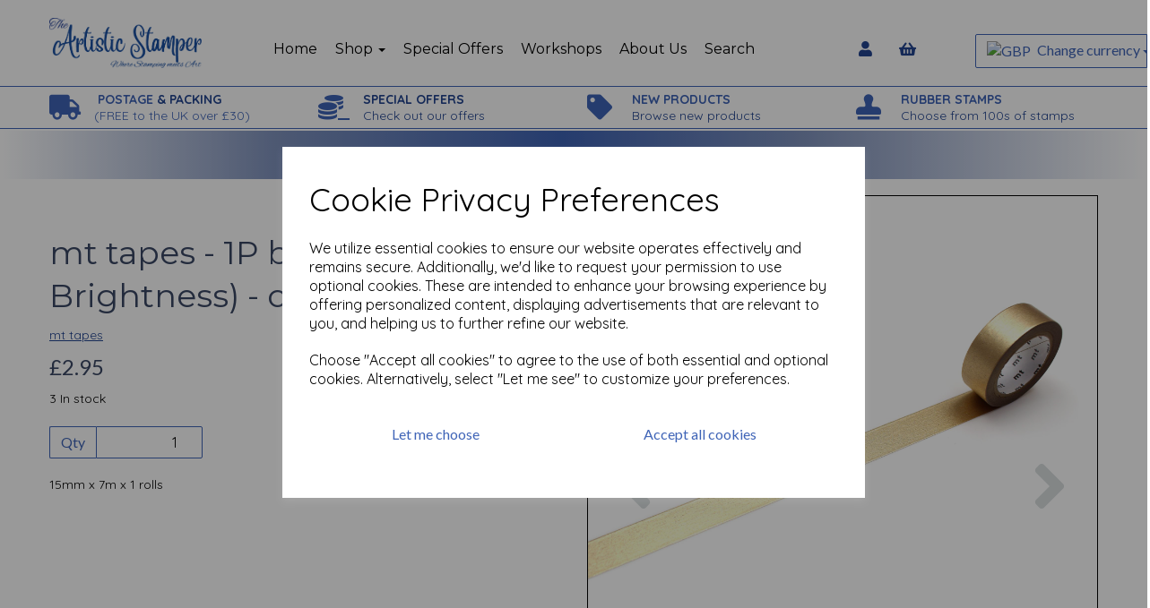

--- FILE ---
content_type: text/html; charset=UTF-8
request_url: https://theartisticstamper.com/washi-tape-181/mt-tapes-rainbow-slim-6mm-washi-masking-tape-6mm-x-10m-x-7-rolls-mlwmkt
body_size: 27814
content:
<!DOCTYPE html>
<html id="shop" lang="en">
<head  prefix="og: http://ogp.me/ns# fb: http://ogp.me/ns/fb# product: http://ogp.me/ns/product#" >
    <meta charset="utf-8">
    <meta http-equiv="X-UA-Compatible" content="IE=edge">
    <meta name="viewport" content="width=device-width, initial-scale=1">

            <title>mt tapes - 1P basic (High Brightness) - champagne gold</title>
        <meta itemprop="name" content="mt tapes - 1P basic (High Brightness) - champagne gold">
        <meta property="og:title" content="mt tapes - 1P basic (High Brightness) - champagne gold">
    
    <meta property="og:site_name" content="The Artistic Stamper">

            <meta name="description" content="15mm x 7m x 1 rolls">
        <meta itemprop="description" content="15mm x 7m x 1 rolls">
        <meta property="og:description" content="15mm x 7m x 1 rolls">
    
    <link rel="preconnect" href="https://theartisticstamper.com" />
    <link rel="preconnect" href="https://theartisticstamper-static.symphonycommerce.io" crossorigin />
    <link rel="preconnect" href="https://images.shopcdn.co.uk" crossorigin />
    <link rel="preconnect" href="https://fonts.googleapis.com" />
    <link rel="preconnect" href="https://fonts.googleapis.com" crossorigin />
    <link rel="preconnect" href="https://fonts.gstatic.com" />
    <link rel="preconnect" href="https://fonts.gstatic.com" crossorigin />

    
    <link rel="stylesheet" href="//theartisticstamper-static.symphonycommerce.io/bower_components/bootstrap/dist/css/bootstrap.min.css?v=26.05.1">
<link rel="stylesheet" href="//theartisticstamper-static.symphonycommerce.io/default-layouts/css/jquery-ui.min.css?v=26.05.1">
<link rel="stylesheet" href="//theartisticstamper-static.symphonycommerce.io/default-layouts/css/shop.min.css?v=26.05.1">
<link rel="stylesheet" href="//theartisticstamper-static.symphonycommerce.io/default-layouts/css/slick.min.css?v=26.05.1">
<link rel="stylesheet" href="//theartisticstamper-static.symphonycommerce.io/default-layouts/css/snackbar.css?v=26.05.1">
<link rel="stylesheet" href="//theartisticstamper-static.symphonycommerce.io/default-layouts/css/fa-all.min.css?v=26.05.1">
<link rel="stylesheet" href="//theartisticstamper-static.symphonycommerce.io/default-layouts/css/fa-v4-shims.css?v=26.05.1">
<link rel="stylesheet" href="//theartisticstamper-static.symphonycommerce.io/default-layouts/css/skeleton.css?v=26.05.1">
<link rel="stylesheet" href="//theartisticstamper-static.symphonycommerce.io/default-layouts/css/jquery.fancybox.min.css?v=26.05.1">
<style type='text/css'  id="stylesheet_design">@import url("//fonts.googleapis.com/css?family=Montserrat:n,b,i");
@import url("//fonts.googleapis.com/css?family=Lato:n,b,i");
@import url("//fonts.googleapis.com/css?family=Quicksand:n,b,i");
#container-fluid-1683796332996 { background: linear-gradient(90deg, rgba(255,255,255,1) 0%, rgba(129,148,191,1) 24%, rgba(63,100,182,1) 49%, rgba(129,148,191,1) 70%, rgba(255,255,255,1) 100%); }
#shop { background-color: #ffffff; }
#shop #blocklab-header #container-fluid-1683192373654 { background: linear-gradient(90deg, rgba(43,72,139,1) 0%, rgba(244,244,244,1) 49%, rgba(216,53,31,1) 100%); }
#shop #global-categories-dynamic_1643043093215 { box-shadow: none; transition: none; border-radius: none; }
#shop #global-categories-dynamic_1643043093215:hover { box-shadow: none; }
#shop #global-text-1683192373654 { box-shadow: none; transition: none; border-radius: none; padding-left: 15px; padding-right: 15px; padding-top: 15px; padding-bottom: 15px; }
#shop #global-text-1683192373654:hover { box-shadow: none; }
#shop #mega-menu-default_1552402239184 { box-shadow: 0 4px 8px 0 rgba(0, 0, 0, 0.2); transition: 0.3s; border-radius: 5px; padding-left: 15px; padding-right: 15px; padding-top: 15px; padding-bottom: 15px; }
#shop #mega-menu-default_1552402239184:hover { box-shadow: 0 8px 16px 0 rgba(0, 0, 0, 0.2); }
#shop .btn-group .btn:first-child { border-radius: 2px 0px 0px 2px; }
#shop .btn-group .btn:last-child { border-radius: 0px 2px 2px 0px; }
#shop .btn.btn-default { border-radius: 2px; -moz-border-radius: 2px; -webkit-border-radius: 2px; display: inline; width: auto; }
#shop .btn.btn-default, #shop .input-group .input-group-addon, #shop .input-group .input-group-btn .btn { background-color: transparent; background-image: none; border-color: rgb(63, 100, 183); color: rgb(63, 100, 183); font-family: 'Lato', Helvetica, Arial, sans-serif; font-size: 16px; font-style: normal; font-weight: normal; text-decoration: none; text-transform: none; }
#shop .btn.btn-default:hover, #shop .btn.btn-default:focus, #shop .input-group .input-group-btn .btn:hover, #shop .input-group .input-group-btn .btn:focus { background-color: #254a9d !important; background: transparent !important; border-color: #254a9d !important; color: #254a9d !important; }
#shop .container-fluid .container { max-width: 1170px !important; }
#shop .form-control, #shop .input-group input.form-control:focus, #shop input:focus, #shop select:focus, #shop textarea:focus, #shop .form-control:focus, #shop .input-group input.form-control:focus, #shop select:focus { border-color: #234591; }
#shop .input-group .input-group-addon.left { border-radius: 2px 0px 0px 2px; -moz-border-radius: 2px 0px 0px 2px; -webkit-border-radius: 2px 0px 0px 2px; }
#shop .input-group .input-group-addon.right { border-radius: 0px 2px 2px 0px; -moz-border-radius: 0px 2px 2px 0px; -webkit-border-radius: 0px 2px 2px 0px; }
#shop .input-group .input-group-btn.left .btn-default { border-radius: 2px 0px 0px 2px; -moz-border-radius: 2px 0px 0px 2px; -webkit-border-radius: 2px 0px 0px 2px; }
#shop .input-group .input-group-btn.right .btn-default { border-radius: 0px 2px 2px 0px; -moz-border-radius: 0px 2px 2px 0px; -webkit-border-radius: 0px 2px 2px 0px; }
#shop .input-group input.form-control { height: 36px; }
#shop .input-group input.form-control.left { border-radius: 2px 0px 0px 2px; -moz-border-radius: 2px 0px 0px 2px; -webkit-border-radius: 2px 0px 0px 2px; }
#shop .input-group input.form-control.right { border-radius: 0px 2px 2px 0px; -moz-border-radius: 0px 2px 2px 0px; -webkit-border-radius: 0px 2px 2px 0px; }
#shop .shopblocks-add-to-basket .input-group .input-group-addon { height: 36px; }
#shop .shopblocks-add-to-basket .input-group .quantity-field { height: 36px; }
#shop .sub-category-box { padding-top: 15px !important; }
#shop a { color: #234591; font-style: normal; font-weight: normal; text-decoration: underline; }
#shop a:hover, #shop a:focus { color: #5f84d5; font-style: normal; font-weight: normal; text-decoration: underline; }
#shop h1, #shop h1 a { font-family: 'Montserrat', Helvetica, Arial, sans-serif; font-size: 36px; color: #3b4865; font-style: normal; font-weight: normal; text-decoration: none; text-transform: none; }
#shop h2, #shop h3, #shop h4, #shop h5, #shop h6, #shop h2 a, #shop h3 a, #shop h4 a, #shop h5 a, #shop h6 a { font-family: 'Lato', Helvetica, Arial, sans-serif; font-size: 24px; color: #3b4865; font-style: normal; font-weight: normal; text-decoration: none; text-transform: none; }
#shop html, #shop body, #shop p, #shop ul, #shop ol, #shop li, #shop th, #shop td, #shop label { font-family: 'Quicksand', Helvetica, Arial, sans-serif; font-size: 14px; color: #000000; }
#shop input, #shop select, #shop textarea, #shop .form-control, #shop .input-group input.form-control, #shop .shopblocks-add-to-basket .input-group .quantity-field, #shop select { border-color: rgb(63, 100, 183); font-size: 16px; color: #000000; }
#shop #mmv2_mega-menu-v2_1552402239184 > div.navbar.yamm > div > div.navbar-header > div > div > a.btn.btn-default > i { font-size: 30px; }

</style><style type='text/css' >
#shop #blocklab-header #container-fluid-1553159783488 {margin-top: 0px; border-bottom: none}
#shop #blocklab-header #container-fluid-1553160228554 {margin-top: 0px}
#shop #blocklab-header #container-fluid-1553160326506 {margin-top: 0px}
#shop #blocklab-header #container-fluid-1553160930725 {margin-top: 0px}
#shop #blocklab-header #container-fluid-1683796332996 {margin-top: 0px}
#shop #blocklab-header #container-fluid-global-blank-default_1552402699865 {border-bottom: none}
#shop #blocklab-header #container-fluid-global-blank-default_1555595479863 {border-bottom: none}
#shop #blocklab-header #container-fluid-global-shop-logo_1552401890509 {border-bottom: none}
#shop #blocklab-header #container-fluid-menu-dynamic_1555595476625 {border-bottom: none}
#shop #blocklab-header #container-fluid-plugin_currencies-blocks-currency-changer_1555595419679 {border-color: rgb(63, 100, 183); border-bottom-width: 1px; border-bottom-style: solid; border-bottom: 0px none rgb(81, 85, 94)}
#shop #blocklab-header #master-container-fluid_1552402497081 {background: none 0% 0% / auto repeat scroll padding-box border-box rgba(0, 0, 0, 0); border-bottom: 1px solid rgb(63, 100, 183); border-top-color: rgb(63, 100, 183); border-right-color: rgb(63, 100, 183); border-left-color: rgb(63, 100, 183); border-color: rgb(63, 100, 183)}
#shop #blocklab-header #master-container-fluid_1552490207885 {background: none 0% 0% / auto repeat scroll padding-box border-box rgba(0, 0, 0, 0); border-bottom: 0px none rgb(81, 85, 94)}
#shop #blocklab-header #master-container-fluid_1553159914422 {background: none 0% 0% / auto repeat scroll padding-box border-box rgba(0, 0, 0, 0); border-bottom: 1px solid rgb(63, 100, 183); border-top-color: rgb(63, 100, 183); border-right-color: rgb(63, 100, 183); border-left-color: rgb(63, 100, 183); border-color: rgb(63, 100, 183)}
#shop #blocklab-header #master-container-fluid_1555595482876 {background: none 0% 0% / auto repeat scroll padding-box border-box rgba(0, 0, 0, 0); border-bottom: none; border-top-color: rgb(63, 100, 183); border-right-color: rgb(63, 100, 183); border-left-color: rgb(63, 100, 183)}
#shop #blocklab-header #master-container-fluid_1555595486510 {background: none 0% 0% / auto repeat scroll padding-box border-box rgba(0, 0, 0, 0); border-bottom: 0px none rgb(81, 85, 94)}
#shop #blocklab-header > #container-fluid-1553159783488 {margin-top: 0px}
#shop #blocklab-header > #container-fluid-1553160228554 {margin-top: 0px}
#shop #blocklab-header > #container-fluid-1553160326506 {margin-top: 0px}
#shop #blocklab-header > #container-fluid-1553160930725 {margin-top: 0px}
#shop #blocklab-header > #container-fluid-1683796332996 {margin-top: 0px}
#shop #blocklab-header > .container-fluid {margin-bottom: 0px}
#shop #global-blank-default_1552402699865 {padding: 5px 0px}
#shop #global-shop-logo_1552401890509 {padding: 20px 0px; text-align: left; margin-bottom: 0px}
#shop #global-shop-logo_1552401890509 .display-block img.logo-image.center-block.img-responsive {width: 100%}
#shop #global-shop-logo_1552401890509 img.logo-image.center-block.img-responsive {display: inline-block; width: 100% !important}
#shop #global-text-1553159783488 {outline: none; position: relative; padding: 5px 0px}
#shop #global-text-1553160228554 {outline: none; position: relative; padding: 5px 0px}
#shop #global-text-1553160326506 {outline: none; position: relative; padding: 5px 0px}
#shop #global-text-1553160930725 {outline: none; position: relative; padding: 5px 0px}
#shop #global-text-1683796332996 {outline: none; position: relative; padding: 15px 0px}
#shop #mega-menu-v2_1552402239184 #mmv2_mega-menu-v2_1552402239184 #mmv2-page-mask_mega-menu-v2_1552402239184 {display: none}
#shop #mega-menu-v2_1552402239184 #mmv2_mega-menu-v2_1552402239184 div.navbar.yamm {min-height: auto}
#shop #menu-dynamic_1552490201871 {padding: 0px 5px; font-size: 16px}
#shop #menu-dynamic_1552490201871 .container.navbar .nav.navbar-nav.full-width a {font-size: 17px}
#shop #menu-dynamic_1552490201871 .container.navbar .nav.navbar-nav.full-width li {font-size: 16px}
#shop #menu-dynamic_1552490201871 .container.navbar .nav.navbar-nav.full-width li . i.fa.fa-shopping-basket {transform: none}
#shop #menu-dynamic_1552490201871 .container.navbar .nav.navbar-nav.full-width li .. i.fa.fa-shopping-basket {transform: none}
#shop #menu-dynamic_1552490201871 .container.navbar ul.nav.navbar-nav.full-width {font-size: 16px}
#shop #menu-dynamic_1552490201871 div.container.navbar {text-align: center; font-size: 16px}
#shop #menu-dynamic_1552490201871 li {display: block; float: left}
#shop #menu-dynamic_1552490201871 li:last-child a {border: none !important}
#shop #menu-dynamic_1552490201871 ul.dropdown-menu {background: rgba(0, 0, 0, 0); background-color: rgba(0, 0, 0, 0)}
#shop #menu-dynamic_1552490201871 ul.nav.navbar-nav.full-width {float: none; display: inline-block; vertical-align: top; width: auto; margin-right: inherit}
#shop #menu-dynamic_1555595476625 {font-size: 16px; padding: 10px 0px}
#shop #menu-dynamic_1555595476625 .container.navbar .nav.navbar-nav.full-width li . i.fa.fa-shopping-basket {transform: none}
#shop #menu-dynamic_1555595476625 .container.navbar .nav.navbar-nav.full-width li .. i.fa.fa-shopping-basket {transform: none}
#shop #menu-dynamic_1555595476625 .nav .open>a {background-color: transparent}
#shop #menu-dynamic_1555595476625 a {font-size: 17px; padding-top: 3px; padding-bottom: 3px}
#shop #menu-dynamic_1555595476625 div.container.navbar {text-align: right; font-size: 16px}
#shop #menu-dynamic_1555595476625 li {display: block; float: left; font-size: 16px}
#shop #menu-dynamic_1555595476625 li a.fa-caret-down:focus {background-color: transparent}
#shop #menu-dynamic_1555595476625 li a:focus {background-color: transparent}
#shop #menu-dynamic_1555595476625 li a:hover {background-color: transparent}
#shop #menu-dynamic_1555595476625 li:last-child a {border: none !important}
#shop #menu-dynamic_1555595476625 ul.dropdown-menu {background: rgba(0, 0, 0, 0); background-color: rgba(0, 0, 0, 0)}
#shop #menu-dynamic_1555595476625 ul.nav.navbar-nav.full-width {float: right; display: block; vertical-align: top; width: auto; margin-right: -15px; font-size: 16px}
#shop #plugin_currencies-blocks-currency-changer_1553686992185 {padding: 10px 0px}
#shop #plugin_currencies-blocks-currency-changer_1553686992185 .input-group .btn-group .btn.btn-default.dropdown-toggle img {display: inline; padding-right: 4px; position: relative; top: -1px}
#shop #plugin_currencies-blocks-currency-changer_1553686992185 .input-group .btn-group .dropdown-menu img {padding-right: 4px; position: relative; top: -1px}
#shop #plugin_currencies-blocks-currency-changer_1553686992185 div .input-group .btn-group .btn.btn-default.dropdown-toggle img {display: inline; padding-right: 4px; position: relative; top: -1px}
#shop #plugin_currencies-blocks-currency-changer_1553686992185 div .input-group .btn-group .dropdown-menu li a img {padding-right: 4px; position: relative; top: -1px}
#shop #plugin_currencies-blocks-currency-changer_1553686992185 div .input-group .btn-group ul.dropdown-menu {overflow-y: auto}
#shop #plugin_currencies-blocks-currency-changer_1553686992185 img {display: inline; padding-right: 4px; position: relative; top: -1px; height: 11px}
#shop #plugin_currencies-blocks-currency-changer_1555595419679 {padding: 5px 0px; margin-bottom: 40px}
#shop #plugin_currencies-blocks-currency-changer_1555595419679 .input-group .btn-group .btn.btn-default.dropdown-toggle img {display: inline; padding-right: 4px; position: relative; top: -1px}
#shop #plugin_currencies-blocks-currency-changer_1555595419679 .input-group .btn-group .dropdown-menu img {padding-right: 4px; position: relative; top: -1px}
#shop #plugin_currencies-blocks-currency-changer_1555595419679 div .input-group .btn-group .btn.btn-default.dropdown-toggle img {display: inline; padding-right: 4px; position: relative; top: -1px}
#shop #plugin_currencies-blocks-currency-changer_1555595419679 div .input-group .btn-group .dropdown-menu li a img {padding-right: 4px; position: relative; top: -1px}
#shop #plugin_currencies-blocks-currency-changer_1555595419679 div .input-group .btn-group ul.dropdown-menu {overflow-y: auto}
#shop #plugin_currencies-blocks-currency-changer_1555595419679 img {display: inline; padding-right: 4px; position: relative; top: -1px; height: 11px}
@media screen and (max-width: 767px) { html#shop #global-text-1553160326506 {display: none !important}}
@media screen and (max-width: 767px) { html#shop #global-blank-default_1552402699865 {display: none !important}}
@media screen and (max-width: 767px) { html#shop #global-blank-default_1555595479863 {display: none !important}}
@media screen and (min-width: 768px) and (max-width: 991px) { html#shop #global-blank-default_1555595479863 {display: none !important}}
@media screen and (min-width: 992px) { html#shop #global-blank-default_1555595479863 {display: none !important}}
@media screen and (max-width: 767px) { html#shop #global-text-1553159783488 {display: none !important}}
@media screen and (max-width: 767px) { html#shop #global-blank-default_1555595482270 {display: none !important}}
@media screen and (min-width: 768px) and (max-width: 991px) { html#shop #global-blank-default_1555595482270 {display: none !important}}
@media screen and (min-width: 992px) { html#shop #global-blank-default_1555595482270 {display: none !important}}
@media screen and (max-width: 767px) { html#shop #global-text-1553160930725 {display: none !important}}
@media screen and (max-width: 767px) { html#shop #mega-menu-default_1552402239184 {display: none !important}}
@media screen and (max-width: 767px) { html#shop #plugin_currencies-blocks-currency-changer_1553686992185 {display: none !important}}
@media screen and (max-width: 767px) { html#shop #menu-dynamic_1552490201871 {display: none !important}}
@media screen and (max-width: 767px) { html#shop #global-shop-logo_1552401890509 {display: none !important}}
@media screen and (max-width: 767px) { html#shop #container-fluid-global-blank-default_1555594935180 {display: none !important}}
@media screen and (min-width: 768px) and (max-width: 991px) { html#shop #container-fluid-global-blank-default_1555594935180 {display: none !important}}
@media screen and (min-width: 992px) { html#shop #container-fluid-global-blank-default_1555594935180 {display: none !important}}
@media screen and (max-width: 767px) { html#shop #global-text-1553160228554 {display: none !important}}
@media screen and (max-width: 767px) { html#shop #master-container-fluid_1553159914422 {display: none !important}}
@media screen and (min-width: 768px) and (max-width: 991px) { html#shop #menu-dynamic_1555595272640 {display: none !important}}
@media screen and (min-width: 768px) and (max-width: 991px) { html#shop #container-fluid-menu-dynamic_1555595272640 {display: none !important}}
@media screen and (min-width: 992px) { html#shop #container-fluid-menu-dynamic_1555595272640 {display: none !important}}
@media screen and (min-width: 768px) and (max-width: 991px) { html#shop #container-fluid-menu-dynamic_1565176599451 {display: none !important}}
@media screen and (min-width: 992px) { html#shop #container-fluid-menu-dynamic_1565176599451 {display: none !important}}
@media screen and (min-width: 768px) and (max-width: 991px) { html#shop #plugin_currencies-blocks-currency-changer_1555595419679 {display: none !important}}
@media screen and (min-width: 992px) { html#shop #plugin_currencies-blocks-currency-changer_1555595419679 {display: none !important}}
@media screen and (min-width: 768px) and (max-width: 991px) { html#shop #menu-dynamic_1555595476625 {display: none !important}}
@media screen and (min-width: 992px) { html#shop #menu-dynamic_1555595476625 {display: none !important}}
</style><style type='text/css' >
#shop #blocklab-footer #container-fluid-1552557763001 {margin-top: 0px; border-bottom: none}
#shop #blocklab-footer #container-fluid-1552557783656 {margin-top: 0px}
#shop #blocklab-footer #container-fluid-1552557804568 {margin-top: 0px}
#shop #blocklab-footer #container-fluid-1600086682622 {margin-top: 0px}
#shop #blocklab-footer #container-fluid-footer-default {background: rgb(255, 255, 255); border-bottom: 1px solid rgb(234, 234, 234); border-top-color: rgb(234, 234, 234); border-right-color: rgb(234, 234, 234); border-left-color: rgb(234, 234, 234)}
#shop #blocklab-footer #container-fluid-global-blank-default_1552557915362 {border-bottom: none; border-top-color: rgb(63, 100, 183); border-right-color: rgb(63, 100, 183); border-left-color: rgb(63, 100, 183); background: rgb(255, 255, 255); border-color: rgb(63, 100, 183); border-bottom-width: 1px; border-bottom-style: solid}
#shop #blocklab-footer #container-fluid-menu-dynamic_1552557755826 {border-bottom: 0px none rgb(81, 85, 94)}
#shop #blocklab-footer #container-fluid_1552557878608 {background: rgb(255, 255, 255)}
#shop #blocklab-footer #master-container-fluid_1552557800271 {background: none 0% 0% / auto repeat scroll padding-box border-box rgba(0, 0, 0, 0); border-bottom: 1px solid rgb(234, 234, 234); border-top-color: rgb(234, 234, 234); border-right-color: rgb(234, 234, 234); border-left-color: rgb(234, 234, 234)}
#shop #blocklab-footer #master-container-fluid_1552557895788 {background: rgb(255, 255, 255); border-bottom: 1px solid rgb(255, 255, 255); border-top-color: rgb(255, 255, 255); border-right-color: rgb(255, 255, 255); border-left-color: rgb(255, 255, 255)}
#shop #blocklab-footer > #container-fluid-1552557804568 {margin-top: 0px}
#shop #blocklab-footer > #container-fluid-1600086682622 {margin-top: 0px}
#shop #blocklab-footer > .container-fluid {margin-bottom: 0px}
#shop #footer-default {color: rgb(63, 100, 183); padding: 5px 0px}
#shop #footer-default p.text-center {color: rgb(63, 100, 183)}
#shop #global-text-1552557763001 {outline: none; position: relative}
#shop #global-text-1552557783656 {outline: none; position: relative}
#shop #global-text-1552557804568 {outline: none; position: relative; margin-bottom: 15px; padding: 10px 0px}
#shop #global-text-1600086682622 {outline: none; position: relative; padding: 15px 0px}
#shop #menu-dynamic_1552557755826 {text-decoration: none; font-style: normal; padding: 10px 0px}
#shop #menu-dynamic_1552557755826 .container.navbar .list-unstyled li . i.fa.fa-shopping-basket {transform: none}
#shop #menu-dynamic_1552557755826 a {text-decoration: none; font-style: normal}
#shop #menu-dynamic_1552557755826 div.container.navbar {text-decoration: none; font-style: normal}
#shop #menu-dynamic_1552557755826 li {text-decoration: none; font-style: normal}
#shop #menu-dynamic_1552557755826 li:last-child a {border: none !important}
#shop #menu-dynamic_1552557755826 ul.dropdown-menu {background: rgba(0, 0, 0, 0); background-color: rgba(0, 0, 0, 0)}
#shop #menu-dynamic_1552557755826 ul.list-unstyled {text-decoration: none; font-style: normal}
#shop #menu-dynamic_1733833772006 .container.menu-responsive .navbar #navbar-1733833772006 .nav.navbar-nav.full-width li . i.fa.fa-shopping-basket {transform: none}
#shop #menu-dynamic_1733833772006 li:last-child a {border: none !important}

</style><style type='text/css' >
#shop #blocklab-product-page #container-fluid-plugin_out_of_stock_notify-blocks-out-of-stock-notify_1562229717772 {border-bottom: 0px none rgb(81, 85, 94)}
#shop #blocklab-product-page #container-fluid-product-add-to-basket-with-qty {border-bottom: 0px none rgb(81, 85, 94)}
#shop #blocklab-product-page #container-fluid-product-brand-default {border-bottom: 0px none rgb(81, 85, 94)}
#shop #blocklab-product-page #container-fluid-product-description-default {border-bottom: 0px none rgb(81, 85, 94)}
#shop #blocklab-product-page #container-fluid-product-name-default {border-bottom: 0px none rgb(81, 85, 94)}
#shop #blocklab-product-page #container-fluid-product-options-default {border-bottom: 0px none rgb(81, 85, 94)}
#shop #blocklab-product-page #container-fluid-product-price-default {border-bottom: 0px none rgb(81, 85, 94)}
#shop #blocklab-product-page #container-fluid-product-promo-default {border-bottom: 0px none rgb(81, 85, 94)}
#shop #blocklab-product-page #container-fluid-product-sku-default {border-bottom: 0px none rgb(81, 85, 94)}
#shop #blocklab-product-page #container-fluid-product-stock-default {border-bottom: 0px none rgb(81, 85, 94)}
#shop #blocklab-product-page > .container-fluid {margin-bottom: 0px}
#shop #global-blank-default_1552559671890 {padding: 15px 0px}
#shop #global-code_1629974616602 {padding: 20px 0px; color: rgb(255, 255, 255)}
#shop #global-code_1629974616602 div {color: rgb(255, 255, 255)}
#shop #global-code_1629974616602 p {color: rgb(255, 255, 255)}
#shop #plugin_out_of_stock_notify-blocks-out-of-stock-notify_1562229717772 {padding: 10px 0px}
#shop #product-add-to-basket-with-qty {text-align: right}
#shop #product-add-to-basket-with-qty button.add-to-basket.btn.btn-default {text-align: right}
#shop #product-add-to-basket-with-qty div.col-xs-12 {text-align: right}
#shop #product-add-to-basket-with-qty div.col-xs-5 {text-align: right}
#shop #product-add-to-basket-with-qty div.col-xs-7 {text-align: right}
#shop #product-add-to-basket-with-qty div.input-group {text-align: right}
#shop #product-add-to-basket-with-qty div.row.push-down {text-align: right}
#shop #product-add-to-basket-with-qty input {text-align: right}
#shop #product-add-to-basket-with-qty input.form-control.quantity-field.right {text-align: right}
#shop #product-add-to-basket-with-qty p {text-align: right}
#shop #product-add-to-basket-with-qty span.input-group-addon.left {text-align: right}
#shop #product-brand-default p {font-size: 14px}
#shop #product-description-default {margin-bottom: 30px}
#shop #product-images-thumbnails-bottom {padding: 0px; border: 1px solid}
#shop #product-related-products-default_1552559499775 {color: rgb(59, 72, 101)}
#shop #product-related-products-default_1552559499775 .container-fluid .container .row .product..col-lg-3.col-md-4.col-sm-6.col-xs-12 .product-block-inner .col-xs-6.col-sm-12.col-md-12.col-lg-12 .product-block-image-link img.sticker-image {z-index: 1; position: absolute; pointer-events: none; height: 20%; max-width: 100%; overflow: auto; bottom: 0px; left: 0px}
#shop #product-related-products-default_1552559499775 .container-fluid .container .row .product..col-lg-3.col-md-4.col-sm-6.col-xs-12 .product-block-inner .col-xs-6.col-sm-6.col-md-12.col-lg-12 .row .col-xs-12 .row.push-down-sm .col-xs-12 .no-underline h5.font-12.was-price.margin-bottom-0.inc-vat-was-price {display: none}
#shop #product-related-products-default_1552559499775 .container-fluid .container .row .product..col-lg-3.col-md-4.col-sm-6.col-xs-12 .product-block-inner .col-xs-6.col-sm-6.col-md-12.col-lg-12 .row .col-xs-12 .row.push-down-sm .col-xs-12 .no-underline h5.font-14.bold.margin-bottom-0.ex-vat-price {display: none}
#shop #product-related-products-default_1552559499775 a.no-underline {color: rgb(59, 72, 101)}
#shop #product-related-products-default_1552559499775 a.push-down {color: rgb(59, 72, 101)}
#shop #product-related-products-default_1552559499775 div.col-lg-3.col-md-4.col-sm-6.col-xs-12.product {color: rgb(59, 72, 101)}
#shop #product-related-products-default_1552559499775 div.col-xs-12 {color: rgb(59, 72, 101)}
#shop #product-related-products-default_1552559499775 div.col-xs-6.col-sm-12.col-md-12.col-lg-12 {color: rgb(59, 72, 101)}
#shop #product-related-products-default_1552559499775 div.col-xs-6.col-sm-6.col-md-12.col-lg-12 {color: rgb(59, 72, 101)}
#shop #product-related-products-default_1552559499775 div.container {color: rgb(59, 72, 101)}
#shop #product-related-products-default_1552559499775 div.container-fluid {color: rgb(59, 72, 101)}
#shop #product-related-products-default_1552559499775 div.row {color: rgb(59, 72, 101)}
#shop #product-related-products-default_1552559499775 div.row.attributes {color: rgb(59, 72, 101)}
#shop #product-related-products-default_1552559499775 div.row.push-down {color: rgb(59, 72, 101)}
#shop #product-related-products-default_1552559499775 div.row.push-down-sm {color: rgb(59, 72, 101)}
#shop #product-related-products-default_1552559499775 h1.text-center {color: rgb(59, 72, 101)}
#shop #product-related-products-default_1552559499775 h4.font-14.margin-bottom-0 {color: rgb(59, 72, 101)}
#shop #product-related-products-default_1552559499775 h5.font-14.bold.margin-bottom-0 {color: rgb(59, 72, 101)}
#shop #product-related-products-default_1552559499775 img.img-responsive {color: rgb(59, 72, 101)}

</style><link id="stylesheet_src" rel="stylesheet" href="//theartisticstamper-static.symphonycommerce.io/plugins/currencies/currencies.css?dt=26092017&v=26.05.1">

            <link rel="icon" href="https://theartisticstamper-static.symphonycommerce.io/images/favicons/496e9885c99dd3229dceafeadded0c00.ico">
    
    
    <link rel="alternate" type="application/rss+xml" title="The Artistic Stamper" href="https://theartisticstamper.com/rss">

                                                            <link rel="canonical" href="/washi-tape-181/mt-tapes-1p-basic-high-brightness-champagne-gold-15mm-x-7m-washi-masking-tape">
                <meta property="og:url" content="https://theartisticstamper.com/washi-tape-181/mt-tapes-rainbow-slim-6mm-washi-masking-tape-6mm-x-10m-x-7-rolls-mlwmkt">
        
    <script src="//theartisticstamper-static.symphonycommerce.io/default-layouts/js/libraries/js.cookie.min.js?v=26.05.1"></script>

                        <script>
    // Define dataLayer and the gtag function.
    window.dataLayer = window.dataLayer || [];
    function gtag(){dataLayer.push(arguments);}

    // Set default consent to 'denied' as a placeholder
    // Determine actual values based on your own requirements
    gtag('consent', 'default', {
        'ad_storage': 'denied',
        'ad_user_data': 'denied',
        'ad_personalization': 'denied',
        'analytics_storage': 'denied'
    });
    gtag('set', 'url_passthrough', true);
    gtag('set', 'ads_data_redaction', true);
</script>
<!-- GA4 -->
<script async src="https://www.googletagmanager.com/gtag/js?id=G-5V2Q9M29GC"></script>
<script>
    window.dataLayer = window.dataLayer || [];
    function gtag(){dataLayer.push(arguments);}

    gtag('js', new Date());
    gtag('config', 'G-5V2Q9M29GC' );
</script>
<script>
    function consentGrantedAdStorage() {
        gtag('consent', 'update', {
            'ad_storage': 'granted'
        });
    }

    function consentGrantedAdUserData() {
        gtag('consent', 'update', {
            'ad_user_data': 'granted'
        });
    }

    function consentGrantedAdPersonalisation() {
        gtag('consent', 'update', {
            'ad_personalization': 'granted'
        });
    }

    function consentAnalyticsStorage() {
        gtag('consent', 'update', {
            'analytics_storage': 'granted'
        });
    }
</script>
<script>
    window.addEventListener('cookie-consent', function (e) {
        if (e.detail.consent) {
            switch (e.detail.type) {
                case 'performance_and_analytics':
                    consentAnalyticsStorage();
                    break;
                case 'advertising':
                    consentGrantedAdStorage();
                    consentGrantedAdUserData();
                    consentGrantedAdPersonalisation();
                    gtag('set', 'url_passthrough', false);
                    gtag('set', 'ads_data_redaction', false);
                    break;
                default:
                    return;
            }
        }
    });

    const ga4_events = [
        'add_payment_info',
        'add_shipping_info',
        'add_to_cart',
        'begin_checkout',
        'purchase',
        'remove_from_cart',
        'view_cart',
        'view_item',
    ];

    ga4_events.forEach(name => {
        window.addEventListener(name, function (e) {
            if (e.detail.data) {
                gtag("event", name, e.detail.data);
            }
        });
    });
</script>
<!-- END GA4 -->        
        
                                    <!-- Google Analytics -->
<script>
window.ga=window.ga||function(){(ga.q=ga.q||[]).push(arguments)};ga.l=+new Date;
if (Cookies.get("cookie_notice_agreed") != "optout" && (1 || Cookies.get("cookie_notice_agreed") == "consent")) {
    ga("create", "UA-98114179-1", "auto");
    ga("send", "pageview");
}
</script>
<script async src='https://www.google-analytics.com/analytics.js'></script>
<!-- End Google Analytics -->

            
                        
                        <meta name="twitter:card" content="product">
            <meta name="twitter:data1" content="£2.95">
            <meta name="twitter:label1" content="Price">
        
                    <meta property="og:price:amount" content="2.9500" />
            <meta property="og:price:currency" content="GBP">
            <meta property="og:type" content="product">
            <meta property="og:id" content="8348">
                                                <meta property="og:availability" content="in stock">
                                    
                    <meta property="product:price:amount" content="2.9500" />
            <meta property="product:price:currency" content="GBP" />
        
                                    <meta itemprop="image" content="https://theartisticstamper-static.symphonycommerce.io/images/2023/06/contain/512x512/90da9af0a746eebeb7c41a51fbee71e7.jpg">
            
                            <meta property="og:image" content="https://theartisticstamper-static.symphonycommerce.io/images/2023/06/contain/512x512/90da9af0a746eebeb7c41a51fbee71e7.jpg">
                <meta property="og:image:height" content="512">
                <meta property="og:image:width" content="512">
                        
    
    <style>
        [v-cloak] { display:none }
        [id^="rxp-overlay"] { z-index: 99999 !important; }
    </style>

</head>
<body class="washitape181mttapesrainbowslim6mmwashimaskingtape6mmx10mx7rollsmlwmkt washitape181 mttapesrainbowslim6mmwashimaskingtape6mmx10mx7rollsmlwmkt launched tag_mttapes tag_washitape" >
<script>
        window.pageData = {"type":"product","name":"mt tapes - 1P basic (High Brightness) - champagne gold","slug":"mt-tapes-rainbow-slim-6mm-washi-masking-tape-6mm-x-10m-x-7-rolls-mlwmkt"}</script>


    <style>
    .cookie-pop-up-wrapper {
        width: 100vw;
        height: 100vh;
        position: fixed;
        z-index: 1000000;
        background-color: rgba(0, 0, 0, .4);
        display: none;
        justify-content: center;
        align-items: center;
        overflow: hidden;
    }

    .cookie-pop-up > * > p {
        color: black !important;
    }

    .cookie-pop-up {
        background-color: white;
        max-width: 650px;
        box-shadow: 0 4px 8px rgba(255, 255, 255, 0.1);
        margin-right: auto;
        margin-left: auto;
        width: 95%;

        max-height: 90vh;
        overflow-y: auto;
    }

    @media (max-width: 650px) {
        .cookie-pop-up {
            max-height: 95%;
            overflow: scroll;
        }
    }

    .cookie-pop-up-content {
        margin-bottom: 15px;
    }

    #let-me-choose-content > p,
    .cookie-pop-up-content > p {
        font-size: 16px !important;
        padding: 5px 0;
        text-wrap: pretty;
    }

    #let-me-choose-content .let-me-choose-heading,
    #cookie-pop-up-content .cookie-pop-up-heading {
        font-size: 36px !important;
        font-style: normal;
        font-weight: 400;
        text-decoration: none;
        text-transform: none;
    }

    #let-me-choose-content,
    .cookie-pop-up-content {
        padding: 30px;
    }


    .cookie-pop-up-btn-wrapper {
        display: flex;
        width: 100%;
        gap: 10px;
        padding-top: 10px;
    }

    .cookie-pop-up-btn-wrapper > button {
        width: 100%;
    }

    .cookie-pop-up-btn {
        padding: 15px;
        border: 0;
        cursor: pointer;
        font-size: 20px;
        flex-grow: 1;
    }

    .cookie-pop-up-btn:hover {
        transition: all .2s ease-in-out;
    }

    .cookie-accordion-wrapper {
        padding: 25px 0;
    }

    .cookie-accordion {
        background-color: rgba(0,0,0,0);
        color: #444;
        cursor: pointer;
        padding: 18px;
        border: none;
        margin-top: -1px;
        text-align: left;
        outline: none;
        font-size: 15px;
        transition: 0.4s;
        border-top: 1px solid rgba(0,0,0,.3);
        border-bottom: 1px solid rgba(0,0,0,.3);
    }

    .cookie-preference-info {
        padding: 0 18px;
        max-height: 0;
        overflow: hidden;
        transition: max-height 0.2s ease-out;
    }

    .cookie-accordion .cookie-switch {
        position: relative;
        display: inline-block;
        width: 52px;
        height: 26px;
        margin-left: 10px;
        margin-top: -4px;
        float: inline-end;
    }

    .cookie-accordion .cookie-switch input {
        opacity: 0;
        width: 0;
        height: 0;
    }

    .cookie-accordion .fa-chevron-down {
        float: inline-end;
        position: relative;
        margin-left: 10px;
    }

    .cookie-accordion .cookie-slider {
        position: absolute;
        cursor: pointer;
        top: 0;
        left: 0;
        right: 0;
        bottom: 0;
        background-color: #ccc;
        transition: .4s;
    }

    .cookie-accordion .cookie-slider:before {
        position: absolute;
        content: "";
        height: 18px;
        width: 18px;
        left: 4px;
        bottom: 4px;
        background-color: white;
        transition: .4s;
    }

    input:checked + .cookie-slider {
        background-color: rgba(55, 66, 74, .8);
    }

    input:focus + .cookie-slider {
        box-shadow: 0 0 1px rgba(55, 66, 74, 1);
    }

    input:checked + .cookie-slider:before {
        transform: translateX(26px);
    }

    .cookie-slider.round {
        border-radius: 34px;
    }

    .cookie-slider.round:before {
        border-radius: 50%;
    }
</style>

<div class="cookie-pop-up-wrapper">
    <div class="cookie-pop-up">
        <div id="cookie-pop-up-content" class="cookie-pop-up-content">
            <p class="cookie-pop-up-heading">Cookie Privacy Preferences</p>

            <p>We utilize essential cookies to ensure our website operates effectively and remains secure. Additionally, we'd like to request your permission to use optional cookies. These are intended to enhance your browsing experience by offering personalized content, displaying advertisements that are relevant to you, and helping us to further refine our website.</p><p>Choose "Accept all cookies" to agree to the use of both essential and optional cookies. Alternatively, select "Let me see" to customize your preferences.</p>
            <div class="cookie-pop-up-btn-wrapper">
                <button class="cookie-pop-up-btn btn btn-default" id="let-me-choose">Let me choose</button>
                <button class="cookie-pop-up-btn btn btn-default cookie-accept-all">Accept all cookies</button>
            </div>
        </div>

        <div id="let-me-choose-content" class="cookie-preferences" style="display:none;">
            <p class="let-me-choose-heading">Privacy Preference Centre</p>

            <p>Our website utilizes cookies to enhance your browsing experience and to present you with content tailored to your preferences on this device and browser. Below, you will find detailed information about the function of cookies, enabling you to make informed choices about which cookies you wish to accept. Please note that disabling certain cookies might impact your user experience on our site. It's important to remember that cookie preferences need to be set individually for each device and browser you use. Clearing your browser's cache may also remove your cookie settings. You have the freedom to modify your cookie preferences at any point in the future.</p><p>For a comprehensive understanding of our use of cookies, please refer to our complete cookies policy.</p>                            <p>
                    <a href="/pages/cookie-policy">Read our full cookie policy</a>
                </p>
                        <button class="cookie-pop-up-btn btn btn-default cookie-accept-all">
                Accept all cookies            </button>

            <div class="cookie-accordion-wrapper">
                <div id="cookie-necessary">
                    <div class="cookie-accordion">
                        <span class="section-header">Strictly Necessary</span>
                        <span class="fas fa-chevron-down"></span>
                        <label class="cookie-switch">
                            <input class="cookie-checkbox" type="checkbox" checked="checked" name="strictly_necessary" disabled>
                            <span class="cookie-slider round"></span>
                        </label>
                    </div>
                    <div class="cookie-preference-info">
                        <p>These cookies are needed for the website to work and for us to fulfil our contractual obligations. This means they can't be switched off. They enable essential functionality such as security, accessibility and live chat support. They also help us to detect and prevent fraud. You can set your browser to block or alert you about these cookies, but it means some parts of the site won't work.</p>                    </div>
                </div>

                <div id="cookie-performance" >
                    <div class="cookie-accordion">
                        <span class="section-header">Performance and Analytics</span>
                        <span class="fas fa-chevron-down"></span>
                        <label class="cookie-switch">
                            <input class="cookie-checkbox" type="checkbox" name="performance_and_analytics">
                            <span class="cookie-slider round"></span>
                        </label>
                    </div>
                    <div class="cookie-preference-info">
                        <p>These cookies allow us to measure and improve the performance of our site. They help us to know how popular pages are, and to see how visitors move around the site. If you don't allow these cookies, we won't know when you've visited our site, and we won't be able to monitor its performance.</p>                    </div>
                </div>

                <div id="cookie-functional" >
                    <div class="cookie-accordion">
                        <span class="section-header">Functional</span>
                        <span class="fas fa-chevron-down"></span>
                        <label class="cookie-switch">
                            <input class="cookie-checkbox" type="checkbox" name="functional">
                            <span class="cookie-slider round"></span>
                        </label>
                    </div>
                    <div class="cookie-preference-info">
                        <p>These cookies enable us to provide enhanced functionality and personalisation. They may be set by us or by third party providers whose services we've added to our pages. If you don't allow these cookies, some or all of these services may not work properly.</p>                    </div>
                </div>

                <div id="cookie-advertising" >
                    <div class="cookie-accordion">
                        <span class="section-header">Advertising</span>
                        <span class="fas fa-chevron-down"></span>
                        <label class="cookie-switch">
                            <input class="cookie-checkbox" type="checkbox" name="advertising">
                            <span class="cookie-slider round"></span>
                        </label>
                    </div>
                    <div class="cookie-preference-info">
                        <p>These cookies collect information about your browsing habits to show you personalised adverts. They may be used to build a profile of your interests and show you relevant adverts on other sites. They don't store directly personal information, but are based on uniquely identifying your browser and internet device. If you don't allow these cookies, the adverts you see will be less relevant.</p>                    </div>
                </div>
            </div>

            <button class="cookie-pop-up-btn btn btn-default" id="cookie-confirm-choices">Confirm my choices</button>
        </div>
    </div>
</div>

<script>
    document.getElementById('let-me-choose').addEventListener('click', function() {
        const content = document.getElementById('let-me-choose-content');
        const cookieBanner = document.getElementById('cookie-pop-up-content');

        if (content.style.display === 'none') {
            content.style.display = 'block';
            cookieBanner.style.display = 'none';
        } else {
            content.style.display = 'none';
        }
    });

    const acc = document.getElementsByClassName("cookie-accordion");

    let accIndex;
    let cookieKeys = {};

    for (accIndex = 0; accIndex < acc.length; accIndex++) {
        acc[accIndex].addEventListener("click", function() {
            this.classList.toggle("active");
            const panel = this.nextElementSibling;

            if (panel.style.maxHeight) {
                panel.style.padding = null;
                panel.style.maxHeight = null;
                return;
            }

            panel.style.padding = "20px";
            panel.style.maxHeight = (panel.scrollHeight + 40) + "px";
        });
    }

    function cookieConsentEvent(key, consented = false) {
        return new CustomEvent("cookie-consent", {
            detail: {
                type: key,
                consent: consented
            }
        });
    }

    function closeCookiePopup(values) {
        setupCookie(values)
        document.querySelector('.cookie-pop-up-wrapper').remove();
    }

    function setupCookie(values) {
        const cname = !values.advertising && !values.functional && !values.performance_and_analytics ? 'optout' : 'optin';
        let cvalue = '';
        let total = 0;
        for (let value in values) {
            total++;
            cvalue += `${value}:${values[value]}`;
            if (total < Object.keys(values).length) {
                cvalue += '&';
            }
        }
        let d = new Date();
        d.setTime(d.getTime() + (365*24*60*60*1000)); // This must never be longer than 400 days
        let expires = "expires="+ d.toUTCString();
        document.cookie = `${cname}=${cvalue};${expires};path=/`
    }

    const keys = [
        'strictly_necessary'
    ];
            keys.push('performance_and_analytics');
                keys.push('functional');
                keys.push('advertising');
    
    function confirmAllCookies() {
        keys.forEach(function (key) {
            cookieKeys[key] = true;
            window.dispatchEvent(cookieConsentEvent(key, true));
        });

        closeCookiePopup(cookieKeys);
    }

    let confirmAll = document.getElementsByClassName("cookie-accept-all");
    for (let confirmIndex = 0; confirmIndex < confirmAll.length; confirmIndex++) {
        confirmAll[confirmIndex].addEventListener("click", () => {
            confirmAllCookies();
        });
    }

    function confirmSomeCookies() {
        const checkboxes = document.getElementsByClassName("cookie-checkbox");
        for (checkboxesIndex = 0; checkboxesIndex < checkboxes.length; checkboxesIndex++) {
            let key = checkboxes[checkboxesIndex].getAttribute('name');
            if (checkboxes[checkboxesIndex].checked) {
                cookieKeys[key] = true;
                window.dispatchEvent(cookieConsentEvent(key, true));
                continue;
            }

            cookieKeys[key] = false;
            window.dispatchEvent(cookieConsentEvent(key, false));
        }

        closeCookiePopup(cookieKeys);
    }

    document.getElementById("cookie-confirm-choices").addEventListener("click", () => {
        confirmSomeCookies();
    });

    const getCookies = decodeURI(document.cookie).split('; ');
    let cookieFound = false;
    getCookies.forEach((cookie) => {
        if (/^opt[in|out]/.test(cookie)) {
            cookieFound = true;
            const cookieValues = cookie.split('=')[1].split('&');
            cookieValues.forEach((value) => {
                const keyValue = value.split(':');
                keyValue[1] = keyValue[1] == 'true';
                cookieKeys[keyValue[0]] = keyValue[1];
                window.dispatchEvent(cookieConsentEvent(keyValue[0], keyValue[1]));
            });
            closeCookiePopup(cookieKeys)
        }
    });

    if (!cookieFound) {
        document.querySelector('.cookie-pop-up-wrapper').style.display = 'flex';
    }

        document.addEventListener('DOMContentLoaded', function() {
        const cookiePopUpWrapper = document.querySelector('.cookie-pop-up-wrapper');

        if (cookiePopUpWrapper !== null) {
            cookiePopUpWrapper.addEventListener('click', function(event) {
                if (event.target === cookiePopUpWrapper || !event.target.closest('.cookie-pop-up')) {
                    const letMeChooseContent = document.getElementById('let-me-choose-content');
                    const isVisible = letMeChooseContent && letMeChooseContent.offsetWidth > 0 && letMeChooseContent.offsetHeight > 0;

                    if (isVisible) {
                        confirmSomeCookies();
                        return;
                    }

                    confirmAllCookies();
                }
            });
        }
    });
    </script>




    <header id="blocklab-header">
        <div class=container-fluid id=master-container-fluid_1552402497081><div class=container><div class=row><div class=col-sm-2>
<div class="container-fluid" id="container-fluid-global-shop-logo_1552401890509" >
	<div class="container">
		<div class="row" id="row-global-shop-logo_1552401890509">
			<div class="col-xs-12">
				<div class="block" data-partial="global/shop/logo" data-type="image" id="global-shop-logo_1552401890509" data-compact="dynamic" data-dynamic=''>
    <a class="display-block" href="//theartisticstamper.com/">
        
<img
        src="https://theartisticstamper-static.symphonycommerce.io/images/2024/01/original/1fcbe5f1b6193a15d923aff0e44b63eb.jpg"
        class="logo-image center-block img-responsive"
        style="width:100%"
        alt="The Artistic Stamper"
        endpoint="fit"
>    </a>
</div>

			</div>
		</div>
	</div>
</div>
</div><div class=col-sm-10>
<div class="container-fluid" id="container-fluid-global-blank-default_1552402699865" >
	<div class="container">
		<div class="row" id="row-global-blank-default_1552402699865">
			<div class="col-xs-12">
				<div class="block" data-partial="global/blank/default" data-type="blank" data-id="1552402699865" id="global-blank-default_1552402699865">&nbsp;</div>


			</div>
		</div>
	</div>
</div>
<div class=container-fluid id=master-container-fluid_1552490207885><div class=container><div class=row><div class=col-sm-8>
<div class="container-fluid" id="container-fluid-mega-menu-v2_1552402239184" >
	<div class="container">
		<div class="row" id="row-mega-menu-v2_1552402239184">
			<div class="col-xs-12">
				<div class="block" data-partial="mega-menu/v2" data-compact="dynamic" data-dynamic='' data-type="text" data-id="1552402239184" id="mega-menu-v2_1552402239184">
    <div id="mmv2_mega-menu-v2_1552402239184">
        <div id="mmv2-page-mask_mega-menu-v2_1552402239184" style="display:none"></div>
        <style type="text/css" data-eqcss-read="true">

    #shop #mmv2_mega-menu-v2_1552402239184 .mm-right {
        right: 0 !important;
    }


    /** Mobile Mega Menu **/
    #mega-menu-v2_1552402239184 #mmv2_mega-menu-v2_1552402239184 .mm-mobile-menu {
        overflow-x: hidden;
        overflow-y: scroll;
        margin-bottom: 0;
    }
    #mega-menu-v2_1552402239184 #mmv2_mega-menu-v2_1552402239184 .mm-mobile-menu a.yamm-item {
        border-bottom: 1px solid #eee;
        padding: 15px;
        position:relative;
        display:block;
    }
    #mega-menu-v2_1552402239184 #mmv2_mega-menu-v2_1552402239184 .navbar-nav.mm-mobile-menu .mmv2-close {
        position: absolute;
        right: 18px;
        top: 10px;
        font-size: 26px;
        padding: 0px 10px;
    }
    #mega-menu-v2_1552402239184 #mmv2_mega-menu-v2_1552402239184 .navbar-nav.mm-mobile-menu a.yamm-item img {
        max-width: 100%;
    }
    #mega-menu-v2_1552402239184 #mmv2_mega-menu-v2_1552402239184 .navbar-nav.mm-mobile-menu .mm-header {
      padding: 0;
      text-align: right;
      font-size: 18px;
      position: relative;
      height: 55px;
    }
    #mega-menu-v2_1552402239184 #mmv2_mega-menu-v2_1552402239184 .navbar-nav.mm-mobile-menu .mm-level {
      padding: 12px 17px;
      overscroll-behavior-y: contain;
    }
    #mega-menu-v2_1552402239184 #mmv2_mega-menu-v2_1552402239184 .navbar-nav.mm-mobile-menu .mm-nav {
      padding: 0px 32px;
      height: 38px;
      line-height: 38px;
      font-size: 18px;
    }
    #mega-menu-v2_1552402239184 #mmv2_mega-menu-v2_1552402239184 .navbar-nav.mm-mobile-menu a.yamm-item:hover {
        background: rgba(0,0,0,0.2);;
    }
    #mega-menu-v2_1552402239184 #mmv2_mega-menu-v2_1552402239184 .navbar-nav.mm-mobile-menu .mm-nav .mm-back-icon {
      margin-right: 10px;
    }
    #mega-menu-v2_1552402239184 #mmv2_mega-menu-v2_1552402239184 .navbar-nav.mm-mobile-menu .mm-nav:not(.has-back) i {
      display: none;
    }
    #mega-menu-v2_1552402239184 #mmv2_mega-menu-v2_1552402239184 .navbar-nav.mm-mobile-menu li.yamm-item.has-submenu a i {
      float: right;
    }
    #mega-menu-v2_1552402239184 #mmv2_mega-menu-v2_1552402239184 .navbar-nav.mm-mobile-menu .mm-content {
      display: -webkit-box;
      display: -ms-flexbox;
      display: flex;
      -ms-flex-wrap: nowrap;
      flex-wrap: nowrap;
      overflow-x: initial;
      -webkit-transition: -webkit-transform .5s cubic-bezier(.1,.19,0,.98);
      transition: -webkit-transform .5s cubic-bezier(.1,.19,0,.98);
      -o-transition: transform .5s cubic-bezier(.1,.19,0,.98);
      transition: transform .5s cubic-bezier(.1,.19,0,.98);
      transition: transform .5s cubic-bezier(.1,.19,0,.98), -webkit-transform .5s cubic-bezier(.1,.19,0,.98);
    }
    #mega-menu-v2_1552402239184 #mmv2_mega-menu-v2_1552402239184 .navbar-nav.mm-mobile-menu .mm-level {
      flex: 0 0 100%;
      overflow:hidden;
    }
    #mega-menu-v2_1552402239184 #mmv2_mega-menu-v2_1552402239184 .navbar-nav.mm-mobile-menu .mm-level.mm-open {
      overflow-y:auto
    }
    #mega-menu-v2_1552402239184 #mmv2_mega-menu-v2_1552402239184 .navbar-nav.mm-mobile-menu .mm-back {
      padding: 12px 17px;
      font-size: 16px;
    }
    #mega-menu-v2_1552402239184 #mmv2_mega-menu-v2_1552402239184 .navbar-nav.mm-mobile-menu .mm-back i {
      margin-right:10px;
    }
            #mega-menu-v2_1552402239184 #mmv2_mega-menu-v2_1552402239184 .mm-mobile-menu .mm-level li a {
            color: rgb(0, 0, 0);
        }
                #mega-menu-v2_1552402239184 #mmv2_mega-menu-v2_1552402239184 .mm-mobile-menu .mm-header, #mega-menu-v2_1552402239184 #mmv2_mega-menu-v2_1552402239184 .mm-mobile-menu .mm-nav {
            color: rgb(102, 102, 102);
        }
                #mega-menu-v2_1552402239184 #mmv2_mega-menu-v2_1552402239184 .mm-mobile-menu .mm-level a.yamm-item {
            border-color: rgba(204, 204, 204, 1);
        }
        /** End Mobile Menu **/

        @media only screen and (max-width: 767px) {
            #shop #container-fluid-mega-menu-v2_1552402239184, #mmv2_mega-menu-v2_1552402239184 .navbar {
            background: rgb(255, 255, 255) !important;
            margin: 0;
        }
        #mmv2-page-mask_mega-menu-v2_1552402239184.mmv2-mask-active {
            background: rgba(0, 0, 0, 0.3);
        }
        #mmv2-page-mask_mega-menu-v2_1552402239184 {
            background: rgba(0,0,0,0);
            transition: background 0.3s ease-in;
            position: fixed;
            top: 0;
            right: 0;
            bottom: 0;
            left: 0;
            z-index: 9980;
            height: 100vh;
        }
        #mega-menu-v2_1552402239184 #mmv2_mega-menu-v2_1552402239184 .navbar-nav {
            margin-top:0 !important;
            background: rgb(255, 255, 255);
            min-height: 100%;
            overflow-y: auto !important;
            height: 100vh;
        }
        #mega-menu-v2_1552402239184 #mmv2_mega-menu-v2_1552402239184 .mobile-buttons {
            display:flex !important;
            align-items:center;
            flex-direction:row;
            padding-left: 5px !important;
            padding-right: 5px !important;
            padding-top: 5px !important;
            padding-bottom: 5px !important;
            justify-content:space-evenly !important;
        }

        #mega-menu-v2_1552402239184 #mmv2_mega-menu-v2_1552402239184 .navbar-nav:not(.mm-mobile-menu) .mmv2-close {
            position: absolute;
            top:12px;
            right:17px;
        }
        #shop #mega-menu-v2_1552402239184 #mmv2_mega-menu-v2_1552402239184 li.yamm-fw a {
            padding: 15px;
            border-bottom: rgba(204, 204, 204, 1) 1px solid;
            /* background: #eee; */
        }
        #shop #mega-menu-v2_1552402239184 #mmv2_mega-menu-v2_1552402239184 li.yamm-fw a:hover {
            /* background: #ddd !important; */
            cursor: pointer !important;
        }
        #shop #mega-menu-v2_1552402239184 #mmv2_mega-menu-v2_1552402239184 .yamm .yamm-content {
            padding: 0;
        }
        #shop #mega-menu-v2_1552402239184 #mmv2_mega-menu-v2_1552402239184 .yamm .yamm-content a {
            display: block;
            border-bottom: none;
            padding: 10px 15px;
        }
        #shop #mega-menu-v2_1552402239184 #mmv2_mega-menu-v2_1552402239184 .yamm .yamm-section-title {
            text-align: center;
            padding: 10px 15px;
        }
        #mega-menu-v2_1552402239184 .navbar-collapse {
            position: fixed !important;
            top: 0 !important;
            transition:right 0.7s ease-out !important;
            height: 100vh !important;
            width: 80% !important;
            right: -100% !important;
            z-index: 9998 !important;
            margin:0 !important;
            border: none !important;
        }
        #shop #mega-menu-v2_1552402239184 .navbar-nav .open .dropdown-menu {
            position: static;
            float: none;
            width: auto;
            margin-top: 0;
        }
        #shop #mega-menu-v2_1552402239184 .dropdown-menu ul[class*=col] {
            width: auto;
            float: none;
        }
        
        }
    
        #shop #mega-menu-v2_1552402239184 .yamm {margin-bottom: 0;}
        #shop #mega-menu-v2_1552402239184 .yamm a {border:none;text-decoration:none}

        #shop #mega-menu-v2_1552402239184 .yamm .list-unstyled, .yamm .list-unstyled ul {min-width:120px}
        #shop #mega-menu-v2_1552402239184 .yamm .nav, .yamm .collapse, .yamm .dropup, .yamm .dropdown {position:static}
        #shop #mega-menu-v2_1552402239184 .yamm .container {position:relative}
        #shop #mega-menu-v2_1552402239184 .yamm .dropdown-menu {left:auto;padding-top:0;padding-bottom:0}
        #shop #mega-menu-v2_1552402239184 .yamm .yamm-content {padding: 20px 30px}
        #shop #mega-menu-v2_1552402239184 .yamm .dropdown.yamm-fw .dropdown-menu {left:0;right:0}
        #shop #mega-menu-v2_1552402239184 .yamm .yamm-section-title:not(:first-child) {margin-top:15px}
        #shop #mega-menu-v2_1552402239184 .yamm .yamm-section-title {padding: 1px;margin-bottom:5px;font-size:110%}
        #shop #mega-menu-v2_1552402239184 .yamm .logo-image-holder {display: block; padding: 5px !important; max-width: 60%}
                    #shop #mega-menu-v2_1552402239184 .yamm .yamm-content, #shop #mega-menu-v2_1552402239184 .yamm .yamm-content li {background-color: rgb(255, 255, 255) !important}
                        #shop #mega-menu-v2_1552402239184 .yamm .yamm-content a {display: inline-block; padding: 1px}
                            #shop #mega-menu-v2_1552402239184 .yamm .navbar-header a:not(.logo-image-holder) {color: rgb(59, 72, 101) !important}
                            #shop #mega-menu-v2_1552402239184 .yamm .navbar-header a:not(.logo-image-holder) {background-color: rgb(255, 255, 255) !important}
                            #shop #mega-menu-v2_1552402239184 .yamm .dropdown > a, #shop #mega-menu-v2_1552402239184 .yamm .yamm-fw > a {color: rgb(0, 0, 0) !important}
            #shop #mega-menu-v2_1552402239184 .yamm .dropdown > a .caret, #shop #mega-menu-v2_1552402239184 .yamm .yamm-fw > a .caret {color: rgb(0, 0, 0) !important}
            #shop #mega-menu-v2_1552402239184 .yamm .dropdown.open > a, #shop #mega-menu-v2_1552402239184 .yamm .yamm-fw.open > a {color: rgb(0, 0, 0) !important}
            #shop #mega-menu-v2_1552402239184 .yamm .dropdown.open > a .caret, #shop #mega-menu-v2_1552402239184 .yamm .yamm-fw.open > a .caret {color: rgb(0, 0, 0) !important}
                            #shop #mega-menu-v2_1552402239184 .yamm .dropdown > a:hover, #shop #mega-menu-v2_1552402239184 .yamm .yamm-fw > a:hover{color: rgb(255, 255, 255) !important}
            #shop #mega-menu-v2_1552402239184 .yamm .dropdown > a:hover .caret, #shop #mega-menu-v2_1552402239184 .yamm .yamm-fw > a:hover .caret {color: rgb(255, 255, 255) !important}
            #shop #mega-menu-v2_1552402239184 .yamm .dropdown.open > a, #shop #mega-menu-v2_1552402239184 .yamm .yamm-fw.open > a {color: rgb(255, 255, 255) !important}
            #shop #mega-menu-v2_1552402239184 .yamm .dropdown.open > a .caret, #shop #mega-menu-v2_1552402239184 .yamm .yamm-fw.open > a .caret {color: rgb(255, 255, 255) !important}
                            #shop #mega-menu-v2_1552402239184 .yamm .dropdown > a:hover, #shop #mega-menu-v2_1552402239184 .yamm .yamm-fw > a:hover{background-color: rgb(0, 0, 0) !important}
            #shop #mega-menu-v2_1552402239184 .yamm .dropdown.open > a, #shop #mega-menu-v2_1552402239184 .yamm .yamm-fw.open > a {background-color: rgb(0, 0, 0) !important}
                            #shop #mega-menu-v2_1552402239184 .yamm .yamm-content a {color: rgb(0, 0, 0) !important}
                            #shop #mega-menu-v2_1552402239184 .yamm .yamm-content a:hover {color: rgb(255, 255, 255) !important}
                            #shop #mega-menu-v2_1552402239184 .yamm .yamm-content a:hover {background-color: rgb(0, 0, 0) !important}
                            #shop #mega-menu-v2_1552402239184 .yamm .dropdown > a, #shop #mega-menu-v2_1552402239184 .yamm .yamm-fw > a {padding-left: 10px;padding-right: 10px;}
                            #shop #mega-menu-v2_1552402239184 .yamm .dropdown > a, #shop #mega-menu-v2_1552402239184 .yamm .yamm-fw > a {padding-top: 15px;padding-bottom: 15px;}
                            #shop #mega-menu-v2_1552402239184 .yamm .yamm-section-title strong, #shop #mega-menu-v2_1552402239184 .yamm .yamm-section-title strong a {color: rgb(102, 102, 102) !important}
                            @media screen and (min-width: 768px) {
                                                #shop #mega-menu-v2_1552402239184 .yamm .navbar-collapse {text-align: center}
                #shop #mega-menu-v2_1552402239184 .yamm .nav.navbar-nav {float: none; display: inline-block; vertical-align: top; width: auto}
            }
        
                    #shop #mega-menu-v2_1552402239184 .yamm a:not(.btn), #shop #mega-menu-v2_1552402239184 .mm-mobile-menu a:not(.btn)  {font-family:'Montserrat' !important; font-size: 16px !important;}
        
        
        @media (min-width: 768px) {
            #shop #mega-menu-v2_1552402239184 .yamm li.dropdown:hover > .dropdown-menu {
                display: block !important;
            }
            #shop #mega-menu-v2_1552402239184 .yamm li.dropdown:hover {
                position: static !important;
            }
            #shop #mega-menu-v2_1552402239184 .yamm .dropdown-menu {
                margin-top: 0 !important;
                border-top: 0 !important;
            }
            #shop #mega-menu-v2_1552402239184 .yamm .dropdown:hover > a { 
                background-color: rgb(0, 0, 0) !important; 
                color: rgb(255, 255, 255) !important; 
            }
        }
            </style>

                    
        <div class="navbar yamm" style="min-height:auto">
            <div class="container">
                <div class="navbar-header">
                    <div class="visible-xs">
                        <div class="mobile-buttons">
                                                                                                    <a data-toggle="collapse" data-target="#navbar-collapse-mega-menu_mega-menu-v2_1552402239184" class="btn btn-default">
                                            <i class="fa fa-bars"></i>
                                        </a>
                                                                                                            <a class="logo-image-holder visible-xs" href="/">
                                            
<img
        src="https://theartisticstamper-static.symphonycommerce.io/images/2024/01/original/1fcbe5f1b6193a15d923aff0e44b63eb.jpg"
        class="img-responsive logo-image"
        alt="The Artistic Stamper"
>                                        </a>
                                                                                                                        </div>
                    </div>
                </div>
                <div id="navbar-collapse-mega-menu_mega-menu-v2_1552402239184" class="navbar-collapse collapse" aria-expanded="false" style="height: 0px;">
                                        <ul class="nav navbar-nav ">
                        <li class="yamm-fw mm-header visible-xs">MENU                            <button class="btn btn-default mmv2-close" type="button">
                                <i class="fa fa-times"></i>
                            </button>
                        </li>
                                                                                    <li class="yamm-fw"><a href="/">Home</a></li>
                                                                                                                <li class="dropdown">
                                    <a href="/pages/categories" data-toggle="dropdown" class="dropdown-toggle">Shop                                    <b class="caret"></b></a>
                                    <ul class="dropdown-menu">
                                        <li>
                                            <div class="yamm-content">
                                                <div class="row">
                                                    <ul class="list-unstyled col-xs-12">
                                                                                                                                                                                    <li><a href="/pages/categories">Our Online Shop</a></li>
                                                                                                                                                                                                                                                <li><a href="/pages/wholesale">Wholesale</a></li>
                                                                                                                                                                        </ul>
                                                </div>
                                            </div>
                                        </li>
                                    </ul>
                                </li>
                                                                                                                <li class="yamm-fw"><a href="/products/special-offers">Special Offers</a></li>
                                                                                                                <li class="yamm-fw"><a href="/workshops-12">Workshops</a></li>
                                                                                                                <li class="yamm-fw"><a href="/pages/about">About Us</a></li>
                                                                                                                <li class="yamm-fw"><a href="/pages/search-all">Search</a></li>
                                                                        </ul>
                </div>
            </div>
        </div>
    </div>

    
</div>


			</div>
		</div>
	</div>
</div>
</div><div class=col-sm-2>
<div class="container-fluid" id="container-fluid-menu-dynamic_1552490201871" >
	<div class="container">
		<div class="row" id="row-menu-dynamic_1552490201871">
			<div class="col-xs-12">
				<div class="block" data-partial="menu/dynamic" data-compact="dynamic" data-dynamic='' data-type="menu" data-id="1552490201871" id="menu-dynamic_1552490201871">
            <div class="container navbar">
        <ul class="nav navbar-nav full-width">
                        <li>
        <a                class=" "
                href="//theartisticstamper.com/account">

            
                                                <i class="fa fa-user">
                                            </i>
                            
                                                                            
            
            
                                                </a>

        
        
        </li>        <li>
        <a                class=" "
                href="//theartisticstamper.com/basket">

            
                            <i class="fa fa-shopping-basket" style="transform:none;">
                                    </i>
            
                                        
            
            
                                                </a>

        
        
        </li>

        </ul>
    </div>
    </div>

			</div>
		</div>
	</div>
</div>
</div><div class=col-sm-2>
<div class="container-fluid" id="container-fluid-plugin_currencies-blocks-currency-changer_1553686992185" >
	<div class="container">
		<div class="row" id="row-plugin_currencies-blocks-currency-changer_1553686992185">
			<div class="col-xs-12">
				<div class="block currencies-block" data-compact="" data-partial="plugin_currencies/blocks/currency-changer" data-type="form" id="plugin_currencies-blocks-currency-changer_1553686992185">
    <div>
        <div class="input-group">
            <div class="btn-group">
                <div type="button" class="btn btn-default dropdown-toggle" data-toggle="dropdown" aria-haspopup="true" aria-expanded="false">
                    
<img
        src="//theartisticstamper-admin.symphonycommerce.io/img/flags/GB.gif"
        style="display:inline; padding-right:4px; position:relative; top:-1px; height: 11px"
        alt="GBP"
>
                    Change currency <span class="caret"></span>
                </div>
                <ul class="dropdown-menu" style="height:312%;overflow-y:auto;">
                                                            <li data-currency='GBP'>
                        <a href="?display-currency=GBP">
                            
<img
        src="//theartisticstamper-admin.symphonycommerce.io/img/flags/GB.gif"
        style="display:inline; padding-right:4px; position:relative; top:-1px; height: 11px"
        alt="GB"
>                            GBP                                                            <i class="fa fa-check pull-right"></i>
                                                    </a>
                    </li>
                                                            <li data-currency='AUD'>
                        <a href="?display-currency=AUD">
                            
<img
        src="//theartisticstamper-admin.symphonycommerce.io/img/flags/AU.gif"
        style="display:inline; padding-right:4px; position:relative; top:-1px; height: 11px"
        alt="AU"
>                            AUD                                                    </a>
                    </li>
                                                            <li data-currency='USD'>
                        <a href="?display-currency=USD">
                            
<img
        src="//theartisticstamper-admin.symphonycommerce.io/img/flags/US.gif"
        style="display:inline; padding-right:4px; position:relative; top:-1px; height: 11px"
        alt="US"
>                            USD                                                    </a>
                    </li>
                                    </ul>
            </div>
        </div>
    </div>
</div>

			</div>
		</div>
	</div>
</div>
</div></div></div></div></div></div></div></div><div class=container-fluid id=master-container-fluid_1553159914422><div class=container><div class=row><div class=col-sm-3><div class=container-fluid id=container-fluid-1553159783488><div class=container><div class=row id=row-1553159783488><div class=col-xs-12><div class=block style="outline: none; position: relative; padding: 5px 0px;" data-skip=1 data-partial=global/text/inline data-type=inline-text data-id=1553159783488 id=global-text-1553159783488><div class=row><div class=col-xs-2><a href=/pages/postage-packing style="text-decoration: none;"><i class="fa fa-truck fa-2x" style=" padding: 4px 0px;color:#3f64b7;">&nbsp;</i></a></div><div class=col-xs-10><p><a href=/pages/postage-packing style="text-decoration: none;"><strong><span style="color:#3f64b7;">&nbsp;POSTAGE </span></strong><strong>&amp; PACKING&nbsp;&nbsp;&nbsp;&nbsp;&nbsp;&nbsp;&nbsp;&nbsp;&nbsp; </strong></a><a href=/pages/postage-packing style="text-decoration: none;"><span style="color:#3f64b7;">(</span></a><span style="color:#3f64b7;">FREE to the UK over &pound;30)</span></p></div></div></div></div></div></div></div></div><div class=col-sm-3><div class=container-fluid id=container-fluid-1553160228554><div class=container><div class=row id=row-1553160228554><div class=col-xs-12><div class=block style="outline: none; position: relative; padding: 5px 0px;" data-skip=1 data-partial=global/text/inline data-type=inline-text data-id=1553160228554 id=global-text-1553160228554><div class=row><div class=col-xs-2><a href="https://theartisticstamper.com/products/black-friday"><i class="fa fa-coins fa-2x" style=" padding: 4px 0px;color:#3f64b7;">&nbsp;</i></a></div><div class=col-xs-10><p><a href="https://theartisticstamper.com/products/special-offers" style="text-decoration: none;"><strong>SPECIAL OFFERS</strong><br> Check out our offers</a></p></div></div></div></div></div></div></div></div><div class=col-sm-3><div class=container-fluid id=container-fluid-1553160326506><div class=container><div class=row id=row-1553160326506><div class=col-xs-12><div class=block style="outline: none; position: relative; padding: 5px 0px;" data-skip=1 data-partial=global/text/inline data-type=inline-text data-id=1553160326506 id=global-text-1553160326506><div class=row><div class=col-xs-2><a href=/products/new style="text-decoration: none;"><i class="fa fa-tag fa-2x" style=" padding: 4px 0px;color:#3f64b7;">&nbsp;</i></a></div><div class=col-xs-10><p><a href=/products/new style="text-decoration: none;"><strong><span style="color:#3f64b7;text-decoration: none;">NEW PRODUCTS</span></strong><br> Browse new products</a></p></div></div></div></div></div></div></div></div><div class=col-sm-3><div class=container-fluid id=container-fluid-1553160930725><div class=container><div class=row id=row-1553160930725><div class=col-xs-12><div class=block style="outline: none; position: relative; padding: 5px 0px;" data-skip=1 data-partial=global/text/inline data-type=inline-text data-id=1553160930725 id=global-text-1553160930725><div class=row><div class=col-xs-2><a href=products/rubber-stamps><i class="fa fa-stamp fa-2x" style="padding: 4px 0px;color:#3f64b7;text-decoration:none;">&nbsp;</i></a></div><div class=col-xs-10><p><a href=products/rubber-stamps style="text-decoration:none;"><strong><span style="color:#3f64b7;text-decoration:none;">RUBBER STAMPS</span></strong><br> Choose from 100s of stamps</a></p></div></div></div></div></div></div></div></div></div></div></div>
<div class="container-fluid" id="container-fluid-global-blank-default_1555594935180" >
	<div class="container">
		<div class="row" id="row-global-blank-default_1555594935180">
			<div class="col-xs-12">
				<div class="block" data-partial="global/blank/default" data-type="blank" data-id="1555594935180" id="global-blank-default_1555594935180">&nbsp;</div>


			</div>
		</div>
	</div>
</div>
<div class=container-fluid id=master-container-fluid_1555595482876><div class=container><div class=row><div class=col-sm-6>
<div class="container-fluid" id="container-fluid-global-blank-default_1555595479863" >
	<div class="container">
		<div class="row" id="row-global-blank-default_1555595479863">
			<div class="col-xs-12">
				<div class="block" data-partial="global/blank/default" data-type="blank" data-id="1555595479863" id="global-blank-default_1555595479863">&nbsp;</div>


			</div>
		</div>
	</div>
</div>
<div class=container-fluid id=master-container-fluid_1555595486510><div class=container><div class=row><div class=col-xs-6>
<div class="container-fluid" id="container-fluid-plugin_currencies-blocks-currency-changer_1555595419679" >
	<div class="container">
		<div class="row" id="row-plugin_currencies-blocks-currency-changer_1555595419679">
			<div class="col-xs-12">
				<div class="block currencies-block" data-compact="" data-partial="plugin_currencies/blocks/currency-changer" data-type="form" id="plugin_currencies-blocks-currency-changer_1555595419679">
    <div>
        <div class="input-group">
            <div class="btn-group">
                <div type="button" class="btn btn-default dropdown-toggle" data-toggle="dropdown" aria-haspopup="true" aria-expanded="false">
                    
<img
        src="//theartisticstamper-admin.symphonycommerce.io/img/flags/GB.gif"
        style="display:inline; padding-right:4px; position:relative; top:-1px; height: 11px"
        alt="GBP"
>
                    Change currency <span class="caret"></span>
                </div>
                <ul class="dropdown-menu" style="height:312%;overflow-y:auto;">
                                                            <li data-currency='GBP'>
                        <a href="?display-currency=GBP">
                            
<img
        src="//theartisticstamper-admin.symphonycommerce.io/img/flags/GB.gif"
        style="display:inline; padding-right:4px; position:relative; top:-1px; height: 11px"
        alt="GB"
>                            GBP                                                            <i class="fa fa-check pull-right"></i>
                                                    </a>
                    </li>
                                                            <li data-currency='AUD'>
                        <a href="?display-currency=AUD">
                            
<img
        src="//theartisticstamper-admin.symphonycommerce.io/img/flags/AU.gif"
        style="display:inline; padding-right:4px; position:relative; top:-1px; height: 11px"
        alt="AU"
>                            AUD                                                    </a>
                    </li>
                                                            <li data-currency='USD'>
                        <a href="?display-currency=USD">
                            
<img
        src="//theartisticstamper-admin.symphonycommerce.io/img/flags/US.gif"
        style="display:inline; padding-right:4px; position:relative; top:-1px; height: 11px"
        alt="US"
>                            USD                                                    </a>
                    </li>
                                    </ul>
            </div>
        </div>
    </div>
</div>

			</div>
		</div>
	</div>
</div>
</div><div class=col-xs-6>
<div class="container-fluid" id="container-fluid-menu-dynamic_1555595476625" >
	<div class="container">
		<div class="row" id="row-menu-dynamic_1555595476625">
			<div class="col-xs-12">
				<div class="block" data-partial="menu/dynamic" data-compact="dynamic" data-dynamic='' data-type="menu" data-id="1555595476625" id="menu-dynamic_1555595476625">
                        <div class="container navbar">
        <ul class="nav navbar-nav full-width">
                        <li>
        <a                class=" "
                href="//theartisticstamper.com/account">

            
                                                <i class="fa fa-user">
                                            </i>
                            
                                                                            
            
            
                                                </a>

        
        
        </li>        <li>
        <a                class=" "
                href="//theartisticstamper.com/basket">

            
                            <i class="fa fa-shopping-basket" style="transform:none;">
                                    </i>
            
                                        
            
            
                                                </a>

        
        
        </li>

        </ul>
    </div>
    </div>

			</div>
		</div>
	</div>
</div>
</div></div></div></div></div><div class=col-sm-6>
<div class="container-fluid" id="container-fluid-global-blank-default_1555595482270" >
	<div class="container">
		<div class="row" id="row-global-blank-default_1555595482270">
			<div class="col-xs-12">
				<div class="block" data-partial="global/blank/default" data-type="blank" data-id="1555595482270" id="global-blank-default_1555595482270">&nbsp;</div>


			</div>
		</div>
	</div>
</div>
</div></div></div></div><div class=container-fluid id=container-fluid-1683796332996><div class=container><div class=row id=row-1683796332996><div class=col-xs-12><div class=block style="outline: none; position: relative; padding: 15px 0px;" data-skip=1 data-partial=global/text/inline data-type=inline-text data-id=1683796332996 id=global-text-1683796332996><p style="text-align: center; font-size: 12px;"><a href="https://theartisticstamper.com/products/new"><span style="line-height:1;"></span></a><a href="https://theartisticstamper.com/products/new"><span style="color:#ffffff;"></span><span style="color:#ffffff;"></span><span style="color:#ffffff;"></span></a><a href="https://theartisticstamper.com/products/new"><strong><span style="font-size:18px;"><span style="color:#ffffff;">NEW PAPERARTSY JANUARY RELEASES (</span></span></strong><strong><span style="color:#ffffff;"><span style="font-size:14px;">click here)</span></span><span style="font-size:18px;"><span style="color:#ffffff;"></span>&nbsp;</span></strong></a></p></div></div></div></div></div>
    </header>

    
    <div class="main" id="shopblocks-product-main" itemscope itemtype="http://schema.org/Product" itemid="https://theartisticstamper.com/washi-tape-181/mt-tapes-rainbow-slim-6mm-washi-masking-tape-6mm-x-10m-x-7-rolls-mlwmkt">


                <form method="post" class="shopblocks-add-to-basket" enctype="multipart/form-data">
                    <div id="blocklab-product-page">
                                    <div class=container-fluid id=mcf_1629974337613><div class=container><div class=row><div class=col-sm-6>
<div class="container-fluid" id="container-fluid-global-blank-default_1552559671890" >
	<div class="container">
		<div class="row" id="row-global-blank-default_1552559671890">
			<div class="col-xs-12">
				<div class="block" data-partial="global/blank/default" data-type="blank" data-id="1552559671890" id="global-blank-default_1552559671890">&nbsp;</div>


			</div>
		</div>
	</div>
</div>

<div class="container-fluid" id="container-fluid-product-name-default" >
	<div class="container">
		<div class="row" id="row-product-name-default">
			<div class="col-xs-12">
				<div class="block" data-compact="product" data-partial="product/name/default" data-type="text" id="product-name-default">
    <h1 itemprop="name">mt tapes - 1P basic (High Brightness) - champagne gold</h1>
            <input type="hidden" name="product_id" value="8348">
    </div>
			</div>
		</div>
	</div>
</div>

<div class="container-fluid" id="container-fluid-product-sku-default" >
	<div class="container">
		<div class="row" id="row-product-sku-default">
			<div class="col-xs-12">
				<div class="block" data-compact="product" data-partial="product/sku/default" data-type="text" id="product-sku-default">
    <p itemprop="sku"></p>
</div>
			</div>
		</div>
	</div>
</div>

<div class="container-fluid" id="container-fluid-product-brand-default" >
	<div class="container">
		<div class="row" id="row-product-brand-default">
			<div class="col-xs-12">
				    <div class="block" data-compact="product" data-partial="product/brand/default" data-type="text" id="product-brand-default" itemprop="brand" itemscope itemtype="http://schema.org/Brand">
                    <p class="product-brand"><a href="/search?q=&brand[]=mt-tapes" itemprop="name">mt tapes</a></p>
            </div>

			</div>
		</div>
	</div>
</div>

<div class="container-fluid" id="container-fluid-product-promo-default" >
	<div class="container">
		<div class="row" id="row-product-promo-default">
			<div class="col-xs-12">
				
			</div>
		</div>
	</div>
</div>

<div class="container-fluid" id="container-fluid-product-price-default" >
	<div class="container">
		<div class="row" id="row-product-price-default">
			<div class="col-xs-12">
				
<div class="block" data-compact="product" data-partial="product/price/default" data-type="price" id="product-price-default">
		    <div itemprop="offers" itemscope itemtype="http://schema.org/Offer">
	        <span class="hidden" itemprop="priceCurrency" content="GBP"></span>
                                                <h2 id="base-product-price" data-price-type="price" data-price-net=2.95 data-price-tax=0 data-price-gross=2.95 data-price-currency=GBP data-price-precision=2 data-price="2.95" data-ex-vat-price="2.950" data-inc-vat-price="2.9500" class="price" itemprop="price" content="2.9500" data-default-value="£2.95">£<span data-original-price='2.95'>2.95</span></h2>
                            
                        <link itemprop="availability" href="https://schema.org/InStock" />
            </div>
	</div>

			</div>
		</div>
	</div>
</div>

<div class="container-fluid" id="container-fluid-product-stock-default" >
	<div class="container">
		<div class="row" id="row-product-stock-default">
			<div class="col-xs-12">
				    <div class="block" data-compact="product" data-partial="product/stock/default" data-type="text" id="product-stock-default">
        <p class="product-stock-text">3 In stock</p>
    </div>

			</div>
		</div>
	</div>
</div>

<div class="container-fluid" id="container-fluid-product-options-default" >
	<div class="container">
		<div class="row" id="row-product-options-default">
			<div class="col-xs-12">
				<div class="block" data-compact="product_variants,product,dynamic" data-partial="product/options/default" data-dynamic='' data-type="text" data-id="" id="product-options-default">


</div>

    

			</div>
		</div>
	</div>
</div>

<div class="container-fluid" id="container-fluid-product-add-to-basket-with-qty" >
	<div class="container">
		<div class="row" id="row-product-add-to-basket-with-qty">
			<div class="col-xs-12">
				
<div class="block" data-compact="product" data-partial="product/add-to-basket/with-qty" data-type="button" id="product-add-to-basket-with-qty">
                        <input type="hidden" class="add-to-basket-product-id" name="product_id" value="8348">
                    
                                
                                    <div class="row push-down">
                    <div class="col-xs-12">
                        <p class="add-to-basket-out-of-stock-message">
                                                    </p>
                    </div>
                </div>
                                                                                    <div class="row push-down">
                            <div class="col-xs-5">
                                <div class="input-group">
                                    <span class="input-group-addon left">Qty</span>
                                    <input
                                            type="number"
                                            name="quantity"
                                            value="1"
                                            min="1"
                                            max="1000000"
                                            size="2"
                                            class="form-control quantity-field right"
                                            data-stock="3"
                                            data-tracked="1"
                                         required />
                                </div>
                            </div>
                            <div class="col-xs-7">
                                <button
                                        type="submit"
                                        id="add-to-basket-button_8348"
                                        class="add-to-basket btn btn-default"
                                        name="add_to_basket"
                                        data-text="Add to basket"
                                        data-icon=""
                                    >
                                                                        Add to basket                                </button>
                            </div>
                        </div>
                                        </div>

			</div>
		</div>
	</div>
</div>

<div class="container-fluid" id="container-fluid-product-description-default" >
	<div class="container">
		<div class="row" id="row-product-description-default">
			<div class="col-xs-12">
				    <div data-id="" data-dynamic='' class="block" data-skip-css-extract data-compact="dynamic,product" data-partial="product/description/default" data-type="text" id="product-description-default">
        <div itemprop="description"><p>15mm x 7m x 1 rolls</p></div>
    </div>

    
			</div>
		</div>
	</div>
</div>

<div class="container-fluid" id="container-fluid-plugin_out_of_stock_notify-blocks-out-of-stock-notify_1562229717772" >
	<div class="container">
		<div class="row" id="row-plugin_out_of_stock_notify-blocks-out-of-stock-notify_1562229717772">
			<div class="col-xs-12">
				<div class="block" data-partial="plugin_out_of_stock_notify/blocks/out-of-stock-notify" data-type="text" id="plugin_out_of_stock_notify-blocks-out-of-stock-notify_1562229717772" data-compact="dynamic,product" data-dynamic=''>
        <div class="clearfix out-of-stock-notify-form-wrapper hidden">
                    <label>Get notified when this product is back in stock</label>
        
        <div class="input-group">
            <input type="email" name="oos-email" class="form-control left" data-ref="697a6f7296d41" placeholder="">
            <span class="input-group-btn right">
                <button type="button" class="btn btn-default" data-product-id="8348" data-product-slug="mt-tapes-rainbow-slim-6mm-washi-masking-tape-6mm-x-10m-x-7-rolls-mlwmkt" data-target="697a6f7296d41">Submit</button>
                <input name="oos-notify-hidden-submit" class="hidden" type="submit">
            </span>
        </div>
    </div>

</div>


			</div>
		</div>
	</div>
</div>
</div><div class=col-sm-6>
<div class="container-fluid" id="container-fluid-global-blank-default_1552559694414" >
	<div class="container">
		<div class="row" id="row-global-blank-default_1552559694414">
			<div class="col-xs-12">
				<div class="block" data-partial="global/blank/default" data-type="blank" data-id="1552559694414" id="global-blank-default_1552559694414">&nbsp;</div>


			</div>
		</div>
	</div>
</div>

<div class="container-fluid" id="container-fluid-product-images-thumbnails-bottom" >
	<div class="container">
		<div class="row" id="row-product-images-thumbnails-bottom">
			<div class="col-xs-12">
				
<div class="block" data-partial="product/images/thumbnails-bottom" data-type="carousel" id="product-images-thumbnails-bottom" data-compact="dynamic,product" data-dynamic=''>
    <div id="image-carousel" class="carousel slide" data-ride="carousel" data-interval="false">
        <div class="carousel-inner push-down" role="listbox">
                                                                <div class="carousel-image item active zoom">
                
<img
        src="https://theartisticstamper-static.symphonycommerce.io/images/2023/06/contain/512x512/90da9af0a746eebeb7c41a51fbee71e7.jpg"
        srcset="https://theartisticstamper-static.symphonycommerce.io/images/2023/06/contain/1024x1024/90da9af0a746eebeb7c41a51fbee71e7.jpg 2x, https://theartisticstamper-static.symphonycommerce.io/images/2023/06/contain/1024x1024/90da9af0a746eebeb7c41a51fbee71e7.jpg 1024w, https://theartisticstamper-static.symphonycommerce.io/images/2023/06/contain/2048x2048/90da9af0a746eebeb7c41a51fbee71e7.jpg 2048w"
        itemprop="image"
        class=" active"
        data-target=""
        data-slide-to="0"
        alt="MT01P532Z_mt-washi-masking-tape-matte-champagne-gold_02.jpg"
        width="100%"
        endpoint="fit?force=true"
>            </div>
                    </div>
        <a class="left carousel-control" href="#image-carousel" role="button" data-slide="prev">
            <i class="fa fa-angle-left fa-4x" aria-hidden="true"></i>
            <span class="sr-only">Previous</span>
        </a>
        <a class="right carousel-control" href="#image-carousel" role="button" data-slide="next">
            <i class="fa fa-angle-right fa-4x" aria-hidden="true"></i>
            <span class="sr-only">Next</span>
        </a>
    </div>
    <div class="row thumbnails">
                <div class="col-xs-3">
            
<img
        src="https://theartisticstamper-static.symphonycommerce.io/images/2023/06/contain/256x256/90da9af0a746eebeb7c41a51fbee71e7.jpg"
        srcset="https://theartisticstamper-static.symphonycommerce.io/images/2023/06/contain/512x512/90da9af0a746eebeb7c41a51fbee71e7.jpg 2x"
        itemprop="image"
        class=" active"
        data-target=""
        data-slide-to="0"
        alt="MT01P532Z_mt-washi-masking-tape-matte-champagne-gold_02.jpg"
        width="100%"
        endpoint="fit"
>        </div>
            </div>
</div>

			</div>
		</div>
	</div>
</div>

<div class="container-fluid" id="container-fluid-global-code_1629974616602" >
	<div class="container">
		<div class="row" id="row-global-code_1629974616602">
			<div class="col-xs-12">
				
<div class="block" data-partial="global/code" data-compact="dynamic" data-dynamic='' data-type="text" data-id="1629974616602" id="global-code_1629974616602">
    <div
 data-pp-message
 data-pp-style-layout="text"
 data-pp-style-logo-type="inline"
 data-pp-style-text-color="black"
 data-pp-amount="ENTER_VALUE_HERE">
</div>

<p>Test</p></div>
			</div>
		</div>
	</div>
</div>
</div></div></div></div><div class=container-fluid id=container-fluid-global-code_1629974335141><div class=container><div class=row id=row-global-code_1629974335141><div class=col-xs-12></div></div></div></div>
<div class="container-fluid" id="container-fluid-global-blank-default_1552559617802" >
	<div class="container">
		<div class="row" id="row-global-blank-default_1552559617802">
			<div class="col-xs-12">
				<div class="block" data-partial="global/blank/default" data-type="blank" data-id="1552559617802" id="global-blank-default_1552559617802">&nbsp;</div>


			</div>
		</div>
	</div>
</div>

<div class="container-fluid" id="container-fluid-product-related-products-default_1552559499775" >
	<div class="container">
		<div class="row" id="row-product-related-products-default_1552559499775">
			<div class="col-xs-12">
				<div class="block" data-compact="dynamic,product" data-dynamic='' data-partial="product/related-products/default" data-type="text" data-id="1552559499775" id="product-related-products-default_1552559499775">
                <div class="container-fluid">
            <div class="container">
                                <div class="row push-down">
                    <div class="col-xs-12">
                        <h1 class="text-center">Related Products</h1>
                    </div>
                </div>
                                <div class="row">
                                            
                        <div class="product  col-lg-3 col-md-4 col-sm-6 col-xs-12 "
     data-product-id="7168" data-default-variant-id="7168">

         <div class="product-block-inner">
                 <div class="col-xs-6 col-sm-12 col-md-12 col-lg-12">
            <a class="product-block-image-link" href="//theartisticstamper.com/washi-tape-181/mt-washi-tape-fluorescent-pink-blue-gradient-15mm-x-7m">
                                    
                    
                    
<img
        src="https://theartisticstamper-static.symphonycommerce.io/images/2022/05/contain/512x512/794087956606884efb88dbd808f94837.jpg"
        srcset="https://theartisticstamper-static.symphonycommerce.io/images/2022/05/contain/1024x1024/794087956606884efb88dbd808f94837.jpg 2x"
        width="512"
        height="512"
        class="product-block-image img-responsive product-img product-7168-img"
        itemprop="image"
        alt="mt Washi Tape Fluorescent Pink &amp; Blue Gradient 15mm x 7m"
>                                            </a>
        </div>
                  
    <div class="col-xs-6 col-sm-6 col-md-12 col-lg-12 " data-category="Washi tape" data-brand="mt tapes" data-sku="" data-barcode="" data-mpn="">
        <div class="row ">
                        <div class="col-xs-12">
                                    <a href="//theartisticstamper.com/washi-tape-181/mt-washi-tape-fluorescent-pink-blue-gradient-15mm-x-7m" class="no-underline product-block-name-link">
                        <h4 class="product-block-name font-14 margin-bottom-0">mt Washi Tape Fluorescent Pink &amp; Blue Gradient 15mm x 7m</h4>
                    </a>
                
                
                
                                                    
                
                
                
                            
                                    
                    
                    <div class="row push-down-sm">
                        <div class="col-xs-12">
                            
                                                                                                <a href="//theartisticstamper.com/washi-tape-181/mt-washi-tape-fluorescent-pink-blue-gradient-15mm-x-7m" class="no-underline">
                                        <h5 class="font-12 was-price margin-bottom-0 inc-vat-was-price"
                                            data-price-type="price"
                                            data-price-net=2.95 data-price-tax=0 data-price-gross=2.95 data-price-currency=GBP data-price-precision=2                                             style="display: none;"                                         >
                                            was                                            <span class="strikethrough">£<span data-original-price='2.95'>2.95</span></span>
                                        </h5>

                                                                                <h5 class="font-14 bold margin-bottom-0 inc-vat-price"
                                            data-price-type="price"
                                            data-price-net=2.95 data-price-tax=0 data-price-gross=2.95 data-price-currency=GBP data-price-precision=2                                        >
                                            £<span data-original-price='2.95'>2.95</span>                                         </h5>

                                                                                <h5 class="font-14 bold margin-bottom-0 ex-vat-price"
                                            style="display: none;"
                                            data-price-type="price"
                                            data-price-net=2.95 data-price-tax=0 data-price-gross=2.95 data-price-currency=GBP data-price-precision=2                                        >
                                            £<span data-original-price='2.95'>2.95</span>                                         </h5>
                                    </a>
                                                                                    </div>
                    </div>

                                        
                    <div class="row attributes">
                
                                </div>

                            </div>

        </div>
    </div>
    <div class="clearfix"></div>
</div>
     </div>

                        
                        
                        
                                                
                        <div class="product  col-lg-3 col-md-4 col-sm-6 col-xs-12 "
     data-product-id="7170" data-default-variant-id="7170">

         <div class="product-block-inner">
                 <div class="col-xs-6 col-sm-12 col-md-12 col-lg-12">
            <a class="product-block-image-link" href="//theartisticstamper.com/washi-tape-181/mt-washi-tape-rose-pink-15mm-x-10m">
                                    
                    
                    
<img
        src="https://theartisticstamper-static.symphonycommerce.io/images/2022/05/contain/512x512/c1b8cefebb9e9298362fa9890a78ba38.jpg"
        srcset="https://theartisticstamper-static.symphonycommerce.io/images/2022/05/contain/1024x1024/c1b8cefebb9e9298362fa9890a78ba38.jpg 2x"
        width="512"
        height="512"
        class="product-block-image img-responsive product-img product-7170-img"
        itemprop="image"
        alt="mt Washi Tape Rose Pink 15mm x 10m"
>                                            </a>
        </div>
                  
    <div class="col-xs-6 col-sm-6 col-md-12 col-lg-12 " data-category="Washi tape" data-brand="mt tapes" data-sku="" data-barcode="" data-mpn="">
        <div class="row ">
                        <div class="col-xs-12">
                                    <a href="//theartisticstamper.com/washi-tape-181/mt-washi-tape-rose-pink-15mm-x-10m" class="no-underline product-block-name-link">
                        <h4 class="product-block-name font-14 margin-bottom-0">mt Washi Tape Rose Pink 15mm x 10m</h4>
                    </a>
                
                
                
                                                    
                
                
                
                            
                                    
                    
                    <div class="row push-down-sm">
                        <div class="col-xs-12">
                            
                                                                                                <a href="//theartisticstamper.com/washi-tape-181/mt-washi-tape-rose-pink-15mm-x-10m" class="no-underline">
                                        <h5 class="font-12 was-price margin-bottom-0 inc-vat-was-price"
                                            data-price-type="price"
                                            data-price-net=2.95 data-price-tax=0 data-price-gross=2.95 data-price-currency=GBP data-price-precision=2                                             style="display: none;"                                         >
                                            was                                            <span class="strikethrough">£<span data-original-price='2.95'>2.95</span></span>
                                        </h5>

                                                                                <h5 class="font-14 bold margin-bottom-0 inc-vat-price"
                                            data-price-type="price"
                                            data-price-net=2.95 data-price-tax=0 data-price-gross=2.95 data-price-currency=GBP data-price-precision=2                                        >
                                            £<span data-original-price='2.95'>2.95</span>                                         </h5>

                                                                                <h5 class="font-14 bold margin-bottom-0 ex-vat-price"
                                            style="display: none;"
                                            data-price-type="price"
                                            data-price-net=2.95 data-price-tax=0 data-price-gross=2.95 data-price-currency=GBP data-price-precision=2                                        >
                                            £<span data-original-price='2.95'>2.95</span>                                         </h5>
                                    </a>
                                                                                    </div>
                    </div>

                                        
                    <div class="row attributes">
                
                                </div>

                            </div>

        </div>
    </div>
    <div class="clearfix"></div>
</div>
     </div>

                                                    <div class="clearfix visible-xs visible-sm"></div>
                        
                        
                        
                                                
                        <div class="product  col-lg-3 col-md-4 col-sm-6 col-xs-12 "
     data-product-id="7174" data-default-variant-id="7174">

         <div class="product-block-inner">
                 <div class="col-xs-6 col-sm-12 col-md-12 col-lg-12">
            <a class="product-block-image-link" href="//theartisticstamper.com/washi-tape-181/mt-washi-tape-asanoha-tsuyukusa-15mm-x-7m">
                                    
                    
                    
<img
        src="https://theartisticstamper-static.symphonycommerce.io/images/2022/05/contain/512x512/57d7796126a59cce300b0aedfb9b63bb.jpg"
        srcset="https://theartisticstamper-static.symphonycommerce.io/images/2022/05/contain/1024x1024/57d7796126a59cce300b0aedfb9b63bb.jpg 2x"
        width="512"
        height="512"
        class="product-block-image img-responsive product-img product-7174-img"
        itemprop="image"
        alt="mt Washi Asanoha Tsuyukusa Washi Masking Tape 15mm x 7m"
>                                            </a>
        </div>
                  
    <div class="col-xs-6 col-sm-6 col-md-12 col-lg-12 " data-category="Washi tape" data-brand="mt tapes" data-sku="" data-barcode="" data-mpn="">
        <div class="row ">
                        <div class="col-xs-12">
                                    <a href="//theartisticstamper.com/washi-tape-181/mt-washi-tape-asanoha-tsuyukusa-15mm-x-7m" class="no-underline product-block-name-link">
                        <h4 class="product-block-name font-14 margin-bottom-0">mt Washi Asanoha Tsuyukusa Washi Masking Tape 15mm x 7m</h4>
                    </a>
                
                
                
                                                    
                
                
                
                            
                                    
                    
                    <div class="row push-down-sm">
                        <div class="col-xs-12">
                            
                                                                                                <a href="//theartisticstamper.com/washi-tape-181/mt-washi-tape-asanoha-tsuyukusa-15mm-x-7m" class="no-underline">
                                        <h5 class="font-12 was-price margin-bottom-0 inc-vat-was-price"
                                            data-price-type="price"
                                            data-price-net=2.95 data-price-tax=0 data-price-gross=2.95 data-price-currency=GBP data-price-precision=2                                             style="display: none;"                                         >
                                            was                                            <span class="strikethrough">£<span data-original-price='2.95'>2.95</span></span>
                                        </h5>

                                                                                <h5 class="font-14 bold margin-bottom-0 inc-vat-price"
                                            data-price-type="price"
                                            data-price-net=2.95 data-price-tax=0 data-price-gross=2.95 data-price-currency=GBP data-price-precision=2                                        >
                                            £<span data-original-price='2.95'>2.95</span>                                         </h5>

                                                                                <h5 class="font-14 bold margin-bottom-0 ex-vat-price"
                                            style="display: none;"
                                            data-price-type="price"
                                            data-price-net=2.95 data-price-tax=0 data-price-gross=2.95 data-price-currency=GBP data-price-precision=2                                        >
                                            £<span data-original-price='2.95'>2.95</span>                                         </h5>
                                    </a>
                                                                                    </div>
                    </div>

                                        
                    <div class="row attributes">
                
                                </div>

                            </div>

        </div>
    </div>
    <div class="clearfix"></div>
</div>
     </div>

                        
                                                    <div class="clearfix visible-md"></div>
                        
                        
                                                
                        <div class="product  col-lg-3 col-md-4 col-sm-6 col-xs-12 "
     data-product-id="7172" data-default-variant-id="7172">

         <div class="product-block-inner">
                 <div class="col-xs-6 col-sm-12 col-md-12 col-lg-12">
            <a class="product-block-image-link" href="//theartisticstamper.com/washi-tape-181/mt-washi-tape-asanoha-momo-15mm-x-7m">
                                    
                    
                    
<img
        src="https://theartisticstamper-static.symphonycommerce.io/images/2022/05/contain/512x512/bae8f725147b1c9367595b8d2288cf3a.jpg"
        srcset="https://theartisticstamper-static.symphonycommerce.io/images/2022/05/contain/1024x1024/bae8f725147b1c9367595b8d2288cf3a.jpg 2x"
        width="512"
        height="512"
        class="product-block-image img-responsive product-img product-7172-img"
        itemprop="image"
        alt="mt Washi Asanoha Momo Washi Masking Tape 15mm x 7m"
>                                            </a>
        </div>
                  
    <div class="col-xs-6 col-sm-6 col-md-12 col-lg-12 " data-category="Washi tape" data-brand="mt tapes" data-sku="" data-barcode="" data-mpn="">
        <div class="row ">
                        <div class="col-xs-12">
                                    <a href="//theartisticstamper.com/washi-tape-181/mt-washi-tape-asanoha-momo-15mm-x-7m" class="no-underline product-block-name-link">
                        <h4 class="product-block-name font-14 margin-bottom-0">mt Washi Asanoha Momo Washi Masking Tape 15mm x 7m</h4>
                    </a>
                
                
                
                                                    
                
                
                
                            
                                    
                    
                    <div class="row push-down-sm">
                        <div class="col-xs-12">
                            
                                                                                                <a href="//theartisticstamper.com/washi-tape-181/mt-washi-tape-asanoha-momo-15mm-x-7m" class="no-underline">
                                        <h5 class="font-12 was-price margin-bottom-0 inc-vat-was-price"
                                            data-price-type="price"
                                            data-price-net=2.95 data-price-tax=0 data-price-gross=2.95 data-price-currency=GBP data-price-precision=2                                             style="display: none;"                                         >
                                            was                                            <span class="strikethrough">£<span data-original-price='2.95'>2.95</span></span>
                                        </h5>

                                                                                <h5 class="font-14 bold margin-bottom-0 inc-vat-price"
                                            data-price-type="price"
                                            data-price-net=2.95 data-price-tax=0 data-price-gross=2.95 data-price-currency=GBP data-price-precision=2                                        >
                                            £<span data-original-price='2.95'>2.95</span>                                         </h5>

                                                                                <h5 class="font-14 bold margin-bottom-0 ex-vat-price"
                                            style="display: none;"
                                            data-price-type="price"
                                            data-price-net=2.95 data-price-tax=0 data-price-gross=2.95 data-price-currency=GBP data-price-precision=2                                        >
                                            £<span data-original-price='2.95'>2.95</span>                                         </h5>
                                    </a>
                                                                                    </div>
                    </div>

                                        
                    <div class="row attributes">
                
                                </div>

                            </div>

        </div>
    </div>
    <div class="clearfix"></div>
</div>
     </div>

                                                    <div class="clearfix visible-xs visible-sm"></div>
                        
                        
                                                    <div class="clearfix visible-lg"></div>
                        
                                        </div>
            </div>
        </div>
    </div>



			</div>
		</div>
	</div>
</div>
                            </div>
                </form>
        

    </div>
    
    <footer id="blocklab-footer">
        <div class=container-fluid id=mcf_1755161051731><div class=container><div class=row><div class="col-sm-2 col-sm-offset-5"><div class=container-fluid id=cf_social_1755161039445><div class=container><div class=row><div class=col-xs-12><div class=block data-skip=1 data-partial=global/social/default data-type=social data-id=1755161039445 id=social_default_1755161039445><div class=social-cells style="display:table;width:100%;table-layout:fixed" data-social="h;logo_circle;center;false;facebook,instagram"><div class=social-cell style="display:table-cell;width: 50%"><div class=social-logo-wrapper style="text-align: center"><a href="https://www.facebook.com/theartisticstamper/" target=_blank><img class=social-logo style="width:50%" src="//theartisticstamper-static.symphonycommerce.io/default-layouts/images/social/facebook-circle.png"></a></div></div><div class=social-cell style="display:table-cell;width: 50%"><div class=social-logo-wrapper style="text-align: center"><a href="https://www.instagram.com/theartisticstamper/" target=_blank><img class=social-logo style="width:50%" src="//theartisticstamper-static.symphonycommerce.io/default-layouts/images/social/instagram-circle.png"></a></div></div></div></div><!-- ENDHTML --></div></div></div></div></div></div></div></div>
<div class="container-fluid" id="container-fluid-menu-dynamic_1733833772006" >
	<div class="container">
		<div class="row" id="row-menu-dynamic_1733833772006">
			<div class="col-xs-12">
				<div class="block" data-partial="menu/dynamic" data-compact="dynamic" data-dynamic='' data-type="menu" data-id="1733833772006" id="menu-dynamic_1733833772006">
                        <div class="container menu-responsive">
        <nav class="navbar">
            <div class="navbar-header">
                
                <button type="button" class="navbar-toggle collapsed" data-toggle="collapse" data-target="#navbar-1733833772006" aria-expanded="false" aria-controls="navbar-1733833772006">
                    <span class="sr-only">Toggle navigation</span>
                    <span class="icon-bar one"></span>
                    <span class="icon-bar two"></span>
                    <span class="icon-bar three"></span>
                </button>

                
                            </div>

            <div id="navbar-1733833772006" class="navbar-collapse collapse">
                <ul class="nav navbar-nav full-width">
                                                        <li>
        <a                class=" "
                href="//theartisticstamper.com/account">

            
                                        
                            Account            
            
            
                                                </a>

        
        
        </li>        <li>
        <a                class=" "
                href="//theartisticstamper.com/search">

            
                                        
                            All Products            
            
            
                                                </a>

        
        
        </li>        <li>
        <a                class=" "
                href="//theartisticstamper.com/basket">

            
                            <i class="fa fa-shopping-basket" style="transform:none;">
                                    </i>
            
                            Basket            
            
            
                                                </a>

        
        
        </li>        <li>
        <a                class=" "
                href="//theartisticstamper.com/pages/contact">

            
                                        
                            Contact            
            
            
                                                </a>

        
        
        </li>        <li>
        <a                class=" "
                href="//theartisticstamper.com/pages/angel-policy">

            
                                        
                            Angel Policy            
            
            
                                                </a>

        
        
        </li>        <li>
        <a                class=" "
                href="//theartisticstamper.com/pages/newsletter">

            
                                        
                            Newsletter            
            
            
                                                </a>

        
        
        </li>        <li>
        <a                class=" "
                href="//theartisticstamper.com/pages/privacy-policy">

            
                                        
                            Privacy Policy            
            
            
                                                </a>

        
        
        </li>        <li>
        <a                class=" "
                href="//theartisticstamper.com/pages/terms-and-conditions">

            
                                        
                            Terms &amp; Conditions            
            
            
                                                </a>

        
        
        </li>

                                    </ul>
            </div>
        </nav>
    </div>
    </div>

			</div>
		</div>
	</div>
</div>

<div class="container-fluid" id="container-fluid-global-blank-default_1552557915362" >
	<div class="container">
		<div class="row" id="row-global-blank-default_1552557915362">
			<div class="col-xs-12">
				<div class="block" data-partial="global/blank/default" data-type="blank" data-id="1552557915362" id="global-blank-default_1552557915362">&nbsp;</div>


			</div>
		</div>
	</div>
</div>
<div class=container-fluid id=master-container-fluid_1552557800271><div class=container><div class=row><div class=col-sm-4><div class=container-fluid id=container-fluid-1552557763001><div class=container><div class=row id=row-1552557763001><div class=col-xs-12><div class=block style="outline: none; position: relative;" data-skip=1 data-partial=global/text/inline data-type=inline-text data-id=1552557763001 id=global-text-1552557763001><h2><span style="font-size:18px;"><span style="color:#000000;"><span style="font-family:Montserrat;">Quick Links</span></span></span></h2></div></div></div></div></div>
<div class="container-fluid" id="container-fluid-menu-dynamic_1552557755826" >
	<div class="container">
		<div class="row" id="row-menu-dynamic_1552557755826">
			<div class="col-xs-12">
				<div class="block" data-partial="menu/dynamic" data-compact="dynamic" data-dynamic='' data-type="menu" data-id="1552557755826" id="menu-dynamic_1552557755826">
            <div class="container navbar">
        <ul class="list-unstyled">
                        <li>
        <a                class=" "
                href="//theartisticstamper.com/account">

            
                                        
                            Account            
            
            
                                                </a>

        
        
        </li>        <li>
        <a                class=" "
                href="//theartisticstamper.com/search">

            
                                        
                            All Products            
            
            
                                                </a>

        
        
        </li>        <li>
        <a                class=" "
                href="//theartisticstamper.com/basket">

            
                            <i class="fa fa-shopping-basket" style="transform:none;">
                                    </i>
            
                            Basket            
            
            
                                                </a>

        
        
        </li>        <li>
        <a                class=" "
                href="//theartisticstamper.com/pages/contact">

            
                                        
                            Contact            
            
            
                                                </a>

        
        
        </li>        <li>
        <a                class=" "
                href="//theartisticstamper.com/pages/angel-policy">

            
                                        
                            Angel Policy            
            
            
                                                </a>

        
        
        </li>        <li>
        <a                class=" "
                href="//theartisticstamper.com/pages/newsletter">

            
                                        
                            Newsletter            
            
            
                                                </a>

        
        
        </li>        <li>
        <a                class=" "
                href="//theartisticstamper.com/pages/privacy-policy">

            
                                        
                            Privacy Policy            
            
            
                                                </a>

        
        
        </li>        <li>
        <a                class=" "
                href="//theartisticstamper.com/pages/terms-and-conditions">

            
                                        
                            Terms &amp; Conditions            
            
            
                                                </a>

        
        
        </li>

        </ul>
    </div>
    </div>

			</div>
		</div>
	</div>
</div>
</div><div class=col-sm-4><div class=container-fluid id=container-fluid-1552557783656><div class=container><div class=row id=row-1552557783656><div class=col-xs-12><div class=block style="outline: none; position: relative;" data-skip=1 data-partial=global/text/inline data-type=inline-text data-id=1552557783656 id=global-text-1552557783656><h2><span style="color:#000000;"><span style="font-family:Montserrat;"><span style="font-size:18px;">Get in Touch</span></span></span></h2></div></div></div></div></div><div class=container-fluid id=container-fluid-1552557804568><div class=container><div class=row id=row-1552557804568><div class=col-xs-12><div class=block style="outline: none; position: relative; margin-bottom: 15px; padding: 10px 0px;" data-skip=1 data-partial=global/text/inline data-type=inline-text data-id=1552557804568 id=global-text-1552557804568><p><a href="tel:01795%20597757"><span style="color:#3f64b7;">07493258880</span></a></p><p><a href="mailto:sales@theartisticstamper.com"><span style="color:#3f64b7;">sales@theartisticstamper.com</span></a><span style="color:#3f64b7;"></span></p><p>&nbsp;</p></div></div></div></div></div></div><div class=col-sm-4><div class=container-fluid id=container-fluid-1600086682622><div class=container><div class=row id=row-1600086682622><div class=col-xs-12><div class=block style="outline: none; position: relative; padding: 15px 0px;" data-skip=1 data-partial=global/text/inline data-type=inline-text data-id=1600086682622 id=global-text-1600086682622><p><span style="font-size:18px;">Subscribe to Our Newsletter&nbsp;</span></p><p>&nbsp;</p><p><a class="btn btn-default" href="http://eepurl.com/gTYqVH"><span class=text>CLICK HERE</span></a></p></div></div></div></div></div></div></div></div></div><div class=container-fluid id=master-container-fluid_1552557895788><div class=container><div class=row><div class="col-sm-6 col-sm-offset-3"><div class=container-fluid id=container-fluid_1552557878608><div class=container><div class=row><div class=col-xs-12><div class=block data-skip=1 data-partial=global/payment-methods/default data-type=payment-methods data-id=1552557878608 id=payment_methods_default_1552557878608><div class=payment-methods-cells style="display:table;width:100%;table-layout:fixed" data-payment-methods="h;logo;center;false;visa,mastercard,paypal"><div class=payment-methods-cell style="display:table-cell;width: 33.333%"><div class=payment-methods-logo-wrapper style="text-align: center"><img class=payment-methods-logo style="width:50%" src="//theartisticstamper-static.myshopblocks.com/default-layouts/images/payment-methods/visa.png"></div></div><div class=payment-methods-cell style="display:table-cell;width: 33.333%"><div class=payment-methods-logo-wrapper style="text-align: center"><img class=payment-methods-logo style="width:50%" src="//theartisticstamper-static.myshopblocks.com/default-layouts/images/payment-methods/mastercard.png"></div></div><div class=payment-methods-cell style="display:table-cell;width: 33.333%"><div class=payment-methods-logo-wrapper style="text-align: center"><img class=payment-methods-logo style="width:50%" src="//theartisticstamper-static.myshopblocks.com/default-layouts/images/payment-methods/paypal.png"></div></div></div></div><!-- ENDHTML --></div></div></div></div></div></div></div></div>
<div class="container-fluid" id="container-fluid-footer-default" >
	<div class="container">
		<div class="row" id="row-footer-default">
			<div class="col-xs-12">
				<div class="block" data-compact="" data-partial="footer/default" data-type="text" id="footer-default">
<p class="text-center">&copy; The Artistic Stamper 2026 | All Rights Reserved</p>
</div>


			</div>
		</div>
	</div>
</div>
    </footer>

                
<script>const config = {"search":{"predictive":{"host":"predictive-search.symphonycommerce.io","public_key":"1249|lqdF8eSsPdawXvN7PRe3FHC6vqM1wBgNIqmNhUHb"},"customer":"","filters":{"on_website":true,"visible":true},"results":{"blogs":false}},"analytics":{"add_payment_info":"","add_shipping_info":"","add_to_cart":"","begin_checkout":"","purchase":"1","remove_from_cart":"","view_cart":"","view_item":""}};</script>
<script>var blocklab = undefined;</script>
<script>var shopSubfolder = "//theartisticstamper.com";</script>
<script>var shopName = "The Artistic Stamper";</script>
<script>var defaultLayoutsUri = "//theartisticstamper-static.symphonycommerce.io/default-layouts";</script>
<script>var insights = 1;</script>
<script src="//theartisticstamper-static.symphonycommerce.io/default-layouts/js/libraries/jquery-3.5.1.min.js?v=26.05.1"></script>
<script src="//theartisticstamper-static.symphonycommerce.io/default-layouts/js/libraries/jquery-migrate-3.3.0.min.js?v=26.05.1"></script>
<script src="//theartisticstamper-static.symphonycommerce.io/bower_components/bootstrap/dist/js/bootstrap.min.js?v=26.05.1"></script>
<script src="//theartisticstamper-static.symphonycommerce.io/default-layouts/js/libraries/animate.min.js?v=26.05.1"></script>
<script src="//theartisticstamper-static.symphonycommerce.io/default-layouts/js/libraries/snackbar.js?v=26.05.1"></script>
<script src="//theartisticstamper-static.symphonycommerce.io/default-layouts/js/min/math.min.js?v=26.05.1"></script>
<script>    function sv_saveViewPortCookie() {
        var viewportWidth = window.innerWidth;
        if (document.cookie.indexOf('viewport_width=') === -1 || parseInt(document.cookie.split(';').filter(item => item.trim().startsWith('viewport_width='))[0].split('=')[1]) !== viewportWidth) {
            document.cookie = 'viewport_width=' + viewportWidth + ';';
        }
    }
    sv_saveViewPortCookie();
    
    let sv_debounceTimeoutId = null;
    const sv_debounce = (func, timeout) => (...args) => {
        if (sv_debounceTimeoutId) {
            clearTimeout(sv_debounceTimeoutId);
        }
        sv_debounceTimeoutId = setTimeout(() => {
            sv_debounceTimeoutId = null;
            func(...args);
        }, timeout);
    };
    window.addEventListener('resize', sv_debounce(sv_saveViewPortCookie, 200));</script>
<script src="//theartisticstamper-static.symphonycommerce.io/default-layouts/js/min/dynamic-block.shopblocks.core.min.js?v=26.05.1"></script>
<script src="//theartisticstamper-static.symphonycommerce.io/default-layouts/js/min/global.shopblocks.core.min.js?v=26.05.1"></script>
<script src="//theartisticstamper-static.symphonycommerce.io/default-layouts/js/min/prices.shopblocks.core.min.js?v=26.05.1"></script>
<script src="//theartisticstamper-static.symphonycommerce.io/default-layouts/js/min/insights.min.js?v=26.05.1"></script>
<script src="//theartisticstamper-static.symphonycommerce.io/default-layouts/js/min/image-zoom.min.js?v=26.05.1"></script>
<script src="//theartisticstamper-static.symphonycommerce.io/default-layouts/js/min/product.shopblocks.core.min.js?v=26.05.1"></script>
<script>
    _shopStrings = {"checkout now":"Checkout Now","view basket":"View basket","basket":"basket"}; function shopString(str) {return _shopStrings[str] ?? "";}
    _shopSettings = {"useAddedToBasketModal":false,"reloadOnAddToBasket":false,"addToBasketToastTimer":8000,"b2bMode":0,"predictiveSearchEnabled":0};
</script>
<script src="//theartisticstamper-static.symphonycommerce.io/plugins/currencies/currencies.js?dt=26092017?v=26.05.1"></script>
<script>var postcodeLookup = 0;</script>
<script>var basketTotal = 0;</script>
<script>Price.setCurrencySymbol("£")</script>
<script>Price.setCurrencyCode("GBP")</script>
<script>var product_formula_pricing = "";</script>
<script>var product_formula_minimum_spend = null;</script>
<script>var product_weight = {"weight":"","weight_unit":"kg"};</script>
<script>var product_anchor_hash = '';</script>
<script>var variant_data = jQuery.parseJSON('[]');</script>
<script>$(document).ready(function(){
var megaMenuHeight = 0;
var megaMenuBackground = '';
var megaMenuSlideTransitionTimeMs = parseFloat($('#navbar-collapse-mega-menu_mega-menu-v2_1552402239184').css('transition-duration')) * 1000;
$('#mmv2_mega-menu-v2_1552402239184 [data-toggle=collapse]').on('click', function(e){
    e.preventDefault();
    var cf = $(this).closest('.container-fluid');
    megaMenuHeight = cf.height(); 
    megaMenuBackground = cf.css('background-color');

    var width = $(window).width();
    if (width < 720) {
        cf.css({
            overflow: 'visible'
        });
    }
    
    $('#mmv2-page-mask_mega-menu-v2_1552402239184').show().toggleClass('mmv2-mask-active');
    setTimeout(function() {
        $('#mmv2_mega-menu-v2_1552402239184 .navbar-collapse').addClass('in').toggleClass('mm-right');
        let navHeight = $('#mmv2_mega-menu-v2_1552402239184 .mm-mobile-menu .mm-nav').height();
        let headerHeight = $('#mmv2_mega-menu-v2_1552402239184 .mm-mobile-menu .mm-header').height();
        let subHeight = navHeight + headerHeight;
        $('#mmv2_mega-menu-v2_1552402239184 .mm-mobile-menu .mm-content').css('max-height', `calc(100dvh - ${subHeight}px)`)
    }, 100);
});
$('#mmv2_mega-menu-v2_1552402239184 .mmv2-close').on('click', function(e) {
    e.preventDefault();
    var cf = $(this).closest('.container-fluid');
    megaMenuBackground = cf.css('background-color');

    $('#mmv2-page-mask_mega-menu-v2_1552402239184').toggleClass('mmv2-mask-active');
    $('#mmv2_mega-menu-v2_1552402239184 .navbar-collapse').toggleClass('mm-right');
    setTimeout(function() {
        if (cf.hasClass('sticky-row')) {
            cf.css({'overflow': 'hidden'});
        }
    }, megaMenuSlideTransitionTimeMs);
    
    setTimeout(function() {
        $('#mmv2_mega-menu-v2_1552402239184 #navbar-collapse-mega-menu').collapse('hide');
        $('#mmv2_mega-menu-v2_1552402239184 .navbar-collapse').removeClass('in');
        $('#mmv2-page-mask_mega-menu-v2_1552402239184').toggle();
    }, 1000);
});

$('#mmv2_mega-menu-v2_1552402239184 .mm-mobile-menu .mm-level li.yamm-item.has-submenu').click(function(e){
    e.preventDefault();
    let level = parseInt(e.currentTarget.dataset.mmLevel);
    let offset = level * 100;
    let parent = e.currentTarget.dataset.mmId;
    let selector = `.mm-mobile-menu .mm-content .mm-level-${level + 1} li.yamm-item:not([data-mm-parent='${parent}'])`;
    let label = e.currentTarget.dataset.mmLabel;
    
    $('.mm-mobile-menu .mm-nav').addClass('has-back').find('.mm-menu-title').text(label);
    $(`.mm-mobile-menu .mm-content .mm-level-${level + 1} li.yamm-item`).removeClass('hidden');
    $(selector).addClass('hidden');
    $(`.mm-mobile-menu .mm-content .mm-level`).removeClass('mm-open');
    $(`.mm-mobile-menu .mm-content .mm-level-${level + 1}`).addClass('mm-open');
    $('.mm-mobile-menu .mm-content').attr('data-current-parent', parent);
    $('.mm-mobile-menu .mm-content').css('transform', `translateX(-${offset}%)`);
});

$('#mmv2_mega-menu-v2_1552402239184 .mm-mobile-menu .mm-nav').click(function(e){
    let parent = $('.mm-mobile-menu .mm-content').attr('data-current-parent');
    let parentElement = $(`.mm-mobile-menu .mm-content .mm-level li.yamm-item[data-mm-id='${parent}']`);
    let newParentId = $(parentElement).attr('data-mm-parent');
    let newLevel = parseInt($(parentElement).attr('data-mm-level'));
    let offset = (newLevel - 1) * 100;
    let label = newLevel === 1 ? $('.mm-mobile-menu .mm-nav .mm-menu-title').attr('data-mm-default') : parentElement[0].dataset.mmParentLabel;
    
    $('.mm-mobile-menu .mm-nav .mm-menu-title').text(label);
    if (newLevel === 1) {
        $('.mm-mobile-menu .mm-nav').removeClass('has-back');
    }
    $(`.mm-mobile-menu .mm-content .mm-level`).removeClass('mm-open');
    $(`.mm-mobile-menu .mm-content .mm-level-${newLevel}`).addClass('mm-open');
    if (!newLevel === 1) {
        let selector = `.mm-mobile-menu .mm-content .mm-level-${newLevel} li.yamm-item:not([data-mm-parent='${newParentId}'])`;
        $(`.mm-mobile-menu .mm-content .mm-level-${newLevel} li.yamm-item`).removeClass('hidden');
        $(selector).addClass('hidden');
    }
    if (newParentId) {
        $('.mm-mobile-menu .mm-content').attr('data-current-parent', newParentId);
    } else {
        $('.mm-mobile-menu .mm-content').removeAttr('data-current-parent');
    }
    
    $('.mm-mobile-menu .mm-content').css('transform', `translateX(-${offset}%)`);
});
});</script>
<script>$(document).ready(function(){
if ($("[data-partial='product/options/list'] .table-variant-list").length) {
    $(".list-value-availability.list-item-unavailable").append('<div><a href="#" class="link-list-notify-me">Notify me when back in stock</a></div>');
    $(".out-of-stock-notify-form-wrapper input[type=email]").removeAttr('required');
}

$('body').on('click', '.link-list-notify-me', function(e) {
    e.preventDefault();

    if ($(this).parent().find('.list-out-of-stock-notify-form-wrapper').length == 0) {
        var html = $(".out-of-stock-notify-form-wrapper").first().html();
        $(this).after('<div style="margin:15px 0;padding:15px;background:#ff6" class="clearfix list-out-of-stock-notify-form-wrapper">' + html + '</div>');
        var wrapper = $(this).parent().find('.list-out-of-stock-notify-form-wrapper');

        if (wrapper.length == 1) {
            var product_id = wrapper.closest('tr').attr('data-product-slug');
            wrapper.find('button').attr('data-product-slug', product_id);
            wrapper.find('input[type=email]').attr('required', 'required');
        }
    }
});

$('body').on('click', '[data-target="697a6f7296d41"]', function (e) {
    var token = $(this).data('target');
    var input_group = $(this).closest('.input-group');
    var email = input_group.find('[type=email]').val();
    var product_slug = $(this).attr('data-product-slug');
    if(!$(this).closest('form')[0].checkValidity()) {
        input_group.find('input[type=submit]').click();
        return;
    }

    if (email != '') {
        var btn = $(this);
        btn.html('<i class="fa fa-refresh fa-spin"></i> Saving');

        $.ajax({
            type: "POST",
            url: "/ajax?plugin=out_of_stock_notify&q=out_of_stock_notify",
            data: {
                product_slug: product_slug,
                email: email
            }
        }).done(function(data) {
            data = JSON.parse(data);
            
            var btnclass = 'btn-success';
            var message = '<i class="fa fa-check"></i> Done!';
            if (data.success == 'false') {
                btnclass = 'btn-danger';
                message = '<i class="fa fa-times"></i> Failed';
            }
            
            btn.removeClass('btn-default')
                .addClass(btnclass)
                .html(message);
        }).fail(function(data) {
            btn.removeClass('btn-default')
                .addClass('btn-danger')
                .html('<i class="fa fa-times"></i> Failed');
        }).always(function(data) {
            setTimeout(function() {
                btn.removeClass('btn-success')
                    .addClass('btn-default')
                    .text('Submit');
            }, 3000);
        });
    }
});});</script>
<script>Currencies.init({"baseCurrency":"GBP","displayCurrency":"GBP","currencySymbols":{"AED":"AED ","AUD":"$","BGN":"\u043b\u0432","BRL":"R$","CAD":"$","CHF":"CHF","CNY":"\u00a5","CZK":"K\u010d","DKK":"kr","EUR":"\u20ac","GBP":"\u00a3","GNF":"GNF","HKD":"$","HUF":"Ft","IDR":"Rp","ILS":"\u20aa","INR":"p","JPY":"\u00a5","KRW":"\u20a9","MXN":"$","MYR":"RM","NOK":"kr","NZD":"$","PHP":"\u20b1","PLN":"z\u0142","QAR":"QAR ","RON":"lei","RUB":"\u0440\u0443\u0431","SEK":"kr","SGD":"$","THB":"\u0e3f","TRY":"Kr","USD":"$","ZAR":"R"},"currentMultiplier":"1.0000","allMultipliers":{"AED":{"AED":"1.0000","AUD":"0.3891","BGN":"0.4573","BRL":"1.4119","CAD":"0.3700","CHF":"0.2078","CNY":"1.8937","CZK":"5.4889","DKK":"1.6911","EUR":"0.2265","GBP":"0.1969","GNF":"2382.5749","HKD":"2.1238","HUF":"86.0474","IDR":"4542.1135","ILS":"0.8459","INR":"24.9246","JPY":"41.5311","KRW":"390.2787","MXN":"4.6735","MYR":"1.0760","NOK":"2.6099","NZD":"0.4514","PHP":"16.0477","PLN":"0.9509","QAR":"0.9914","RON":"1.1541","RUB":"20.7655","SEK":"2.3924","SGD":"0.3433","THB":"8.4221","TRY":"11.8230","USD":"0.2723","ZAR":"4.3229"},"AUD":{"AED":"2.5700","AUD":"1.0000","BGN":"1.1752","BRL":"3.6286","CAD":"0.9510","CHF":"0.5340","CNY":"4.8669","CZK":"14.1066","DKK":"4.3462","EUR":"0.5820","GBP":"0.5061","GNF":"6123.2925","HKD":"5.4583","HUF":"221.1446","IDR":"11673.3745","ILS":"2.1739","INR":"64.0570","JPY":"106.7363","KRW":"1003.0286","MXN":"12.0111","MYR":"2.7653","NOK":"6.7075","NZD":"1.1601","PHP":"41.2430","PLN":"2.4438","QAR":"2.5480","RON":"2.9662","RUB":"53.3679","SEK":"6.1485","SGD":"0.8823","THB":"21.6451","TRY":"30.3855","USD":"0.6998","ZAR":"11.1099"},"BGN":{"AED":"2.1868","AUD":"0.8509","BGN":"1.0000","BRL":"3.0875","CAD":"0.8092","CHF":"0.4543","CNY":"4.1412","CZK":"12.0033","DKK":"3.6982","EUR":"0.4952","GBP":"0.4307","GNF":"5210.2860","HKD":"4.6445","HUF":"188.1711","IDR":"9932.8295","ILS":"1.8498","INR":"54.5059","JPY":"90.8215","KRW":"853.4731","MXN":"10.2202","MYR":"2.3530","NOK":"5.7074","NZD":"0.9871","PHP":"35.0935","PLN":"2.0795","QAR":"2.1681","RON":"2.5239","RUB":"45.4105","SEK":"5.2317","SGD":"0.7508","THB":"18.4177","TRY":"25.8549","USD":"0.5955","ZAR":"9.4534"},"BRL":{"AED":"0.7083","AUD":"0.2756","BGN":"0.3239","BRL":"1.0000","CAD":"0.2621","CHF":"0.1472","CNY":"1.3413","CZK":"3.8877","DKK":"1.1978","EUR":"0.1604","GBP":"0.1395","GNF":"1687.5285","HKD":"1.5043","HUF":"60.9456","IDR":"3217.0850","ILS":"0.5991","INR":"17.6536","JPY":"29.4156","KRW":"276.4263","MXN":"3.3102","MYR":"0.7621","NOK":"1.8485","NZD":"0.3197","PHP":"11.3662","PLN":"0.6735","QAR":"0.7022","RON":"0.8175","RUB":"14.7077","SEK":"1.6945","SGD":"0.2432","THB":"5.9652","TRY":"8.3740","USD":"0.1929","ZAR":"3.0618"},"CAD":{"AED":"2.7024","AUD":"1.0515","BGN":"1.2358","BRL":"3.8154","CAD":"1.0000","CHF":"0.5615","CNY":"5.1176","CZK":"14.8332","DKK":"4.5700","EUR":"0.6120","GBP":"0.5322","GNF":"6438.6754","HKD":"5.7395","HUF":"232.5348","IDR":"12274.6170","ILS":"2.2859","INR":"67.3563","JPY":"112.2338","KRW":"1054.6900","MXN":"12.6297","MYR":"2.9077","NOK":"7.0530","NZD":"1.2198","PHP":"43.3672","PLN":"2.5697","QAR":"2.6792","RON":"3.1190","RUB":"56.1166","SEK":"6.4652","SGD":"0.9278","THB":"22.7599","TRY":"31.9505","USD":"0.7358","ZAR":"11.6821"},"CHF":{"AED":"4.8131","AUD":"1.8728","BGN":"2.2010","BRL":"6.7955","CAD":"1.7811","CHF":"1.0000","CNY":"9.1147","CZK":"26.4188","DKK":"8.1395","EUR":"1.0900","GBP":"0.9479","GNF":"11467.6600","HKD":"10.2223","HUF":"414.1581","IDR":"21861.8154","ILS":"4.0713","INR":"119.9655","JPY":"199.8951","KRW":"1878.4650","MXN":"22.4943","MYR":"5.1788","NOK":"12.5618","NZD":"2.1726","PHP":"77.2396","PLN":"4.5768","QAR":"4.7718","RON":"5.5551","RUB":"99.9470","SEK":"11.5149","SGD":"1.6524","THB":"40.5368","TRY":"56.9057","USD":"1.3106","ZAR":"20.8066"},"CNY":{"AED":"0.5281","AUD":"0.2055","BGN":"0.2415","BRL":"0.7456","CAD":"0.1954","CHF":"0.1097","CNY":"1.0000","CZK":"2.8985","DKK":"0.8930","EUR":"0.1196","GBP":"0.1040","GNF":"1258.1511","HKD":"1.1215","HUF":"45.4385","IDR":"2398.5248","ILS":"0.4467","INR":"13.1618","JPY":"21.9311","KRW":"206.0920","MXN":"2.4679","MYR":"0.5682","NOK":"1.3782","NZD":"0.2384","PHP":"8.4742","PLN":"0.5021","QAR":"0.5235","RON":"0.6095","RUB":"10.9655","SEK":"1.2633","SGD":"0.1813","THB":"4.4474","TRY":"6.2433","USD":"0.1438","ZAR":"2.2827"},"CZK":{"AED":"0.1822","AUD":"0.0709","BGN":"0.0833","BRL":"0.2572","CAD":"0.0674","CHF":"0.0379","CNY":"0.3450","CZK":"1.0000","DKK":"0.3081","EUR":"0.0413","GBP":"0.0359","GNF":"434.0719","HKD":"0.3869","HUF":"15.6766","IDR":"827.5097","ILS":"0.1541","INR":"4.5409","JPY":"7.5664","KRW":"71.1033","MXN":"0.8515","MYR":"0.1960","NOK":"0.4755","NZD":"0.0822","PHP":"2.9237","PLN":"0.1732","QAR":"0.1806","RON":"0.2103","RUB":"3.7832","SEK":"0.4359","SGD":"0.0625","THB":"1.5344","TRY":"2.1540","USD":"0.0496","ZAR":"0.7876"},"DKK":{"AED":"0.5913","AUD":"0.2301","BGN":"0.2704","BRL":"0.8349","CAD":"0.2188","CHF":"0.1229","CNY":"1.1198","CZK":"3.2457","DKK":"1.0000","EUR":"0.1339","GBP":"0.1165","GNF":"1408.8873","HKD":"1.2559","HUF":"50.8824","IDR":"2685.8866","ILS":"0.5002","INR":"14.7387","JPY":"24.5586","KRW":"230.7834","MXN":"2.7636","MYR":"0.6363","NOK":"1.5433","NZD":"0.2669","PHP":"9.4895","PLN":"0.5623","QAR":"0.5863","RON":"0.6825","RUB":"12.2792","SEK":"1.4147","SGD":"0.2030","THB":"4.9802","TRY":"6.9913","USD":"0.1610","ZAR":"2.5562"},"EUR":{"AED":"4.4156","AUD":"1.7181","BGN":"2.0192","BRL":"6.2343","CAD":"1.6340","CHF":"0.9174","CNY":"8.3619","CZK":"24.2369","DKK":"7.4673","EUR":"1.0000","GBP":"0.8696","GNF":"10520.5574","HKD":"9.3781","HUF":"379.9532","IDR":"20056.2700","ILS":"3.7350","INR":"110.0577","JPY":"183.3859","KRW":"1723.3244","MXN":"20.6365","MYR":"4.7511","NOK":"11.5244","NZD":"1.9932","PHP":"70.8605","PLN":"4.1988","QAR":"4.3777","RON":"5.0963","RUB":"91.6925","SEK":"10.5639","SGD":"1.5160","THB":"37.1889","TRY":"52.2059","USD":"1.2023","ZAR":"19.0882"},"GBP":{"AED":"5.0779","AUD":"1.9758","BGN":"2.3220","BRL":"7.1693","CAD":"1.8790","CHF":"1.0550","CNY":"9.6160","CZK":"27.8719","DKK":"8.5872","EUR":"1.1500","GBP":"1.0000","GNF":"12098.4214","HKD":"10.7846","HUF":"436.9383","IDR":"23064.2918","ILS":"4.2952","INR":"126.5641","JPY":"210.8900","KRW":"1981.7871","MXN":"23.7316","MYR":"5.4637","NOK":"13.2528","NZD":"2.2921","PHP":"81.4881","PLN":"4.8285","QAR":"5.0343","RON":"5.8606","RUB":"105.4445","SEK":"12.1482","SGD":"1.7433","THB":"42.7665","TRY":"60.0357","USD":"1.3827","ZAR":"21.9510"},"GNF":{"AED":"0.0004","AUD":"0.0002","BGN":"0.0002","BRL":"0.0006","CAD":"0.0002","CHF":"0.0001","CNY":"0.0008","CZK":"0.0023","DKK":"0.0007","EUR":"0.0001","GBP":"0.0001","GNF":"1.0000","HKD":"0.0009","HUF":"0.0361","IDR":"1.9064","ILS":"0.0004","INR":"0.0105","JPY":"0.0174","KRW":"0.1638","MXN":"0.0020","MYR":"0.0005","NOK":"0.0011","NZD":"0.0002","PHP":"0.0067","PLN":"0.0004","QAR":"0.0004","RON":"0.0005","RUB":"0.0087","SEK":"0.0010","SGD":"0.0001","THB":"0.0035","TRY":"0.0050","USD":"0.0001","ZAR":"0.0018"},"HKD":{"AED":"0.4708","AUD":"0.1832","BGN":"0.2153","BRL":"0.6648","CAD":"0.1742","CHF":"0.0978","CNY":"0.8916","CZK":"2.5844","DKK":"0.7963","EUR":"0.1066","GBP":"0.0927","GNF":"1121.8272","HKD":"1.0000","HUF":"40.5151","IDR":"2138.6386","ILS":"0.3983","INR":"11.7357","JPY":"19.5548","KRW":"183.7614","MXN":"2.2005","MYR":"0.5066","NOK":"1.2289","NZD":"0.2125","PHP":"7.5560","PLN":"0.4477","QAR":"0.4668","RON":"0.5434","RUB":"9.7773","SEK":"1.1264","SGD":"0.1616","THB":"3.9655","TRY":"5.5668","USD":"0.1282","ZAR":"2.0354"},"HUF":{"AED":"0.0116","AUD":"0.0045","BGN":"0.0053","BRL":"0.0164","CAD":"0.0043","CHF":"0.0024","CNY":"0.0220","CZK":"0.0638","DKK":"0.0197","EUR":"0.0026","GBP":"0.0023","GNF":"27.6891","HKD":"0.0247","HUF":"1.0000","IDR":"52.7862","ILS":"0.0098","INR":"0.2897","JPY":"0.4827","KRW":"4.5356","MXN":"0.0543","MYR":"0.0125","NOK":"0.0303","NZD":"0.0052","PHP":"0.1865","PLN":"0.0111","QAR":"0.0115","RON":"0.0134","RUB":"0.2413","SEK":"0.0278","SGD":"0.0040","THB":"0.0979","TRY":"0.1374","USD":"0.0032","ZAR":"0.0502"},"IDR":{"AED":"0.0002","AUD":"0.0001","BGN":"0.0001","BRL":"0.0003","CAD":"0.0001","CHF":"0.0000","CNY":"0.0004","CZK":"0.0012","DKK":"0.0004","EUR":"0.0000","GBP":"0.0000","GNF":"0.5246","HKD":"0.0005","HUF":"0.0189","IDR":"1.0000","ILS":"0.0002","INR":"0.0055","JPY":"0.0091","KRW":"0.0859","MXN":"0.0010","MYR":"0.0002","NOK":"0.0006","NZD":"0.0001","PHP":"0.0035","PLN":"0.0002","QAR":"0.0002","RON":"0.0003","RUB":"0.0046","SEK":"0.0005","SGD":"0.0001","THB":"0.0019","TRY":"0.0026","USD":"0.0001","ZAR":"0.0010"},"ILS":{"AED":"1.1822","AUD":"0.4600","BGN":"0.5406","BRL":"1.6691","CAD":"0.4375","CHF":"0.2456","CNY":"2.2388","CZK":"6.4891","DKK":"1.9993","EUR":"0.2677","GBP":"0.2328","GNF":"2816.7203","HKD":"2.5108","HUF":"101.7267","IDR":"5369.7633","ILS":"1.0000","INR":"29.4663","JPY":"49.0988","KRW":"461.3941","MXN":"5.5251","MYR":"1.2720","NOK":"3.0855","NZD":"0.5336","PHP":"18.9718","PLN":"1.1242","QAR":"1.1721","RON":"1.3645","RUB":"24.5493","SEK":"2.8283","SGD":"0.4059","THB":"9.9568","TRY":"13.9773","USD":"0.3219","ZAR":"5.1106"},"INR":{"AED":"0.0401","AUD":"0.0156","BGN":"0.0183","BRL":"0.0566","CAD":"0.0148","CHF":"0.0083","CNY":"0.0760","CZK":"0.2202","DKK":"0.0678","EUR":"0.0091","GBP":"0.0079","GNF":"95.5913","HKD":"0.0852","HUF":"3.4523","IDR":"182.2341","ILS":"0.0339","INR":"1.0000","JPY":"1.6663","KRW":"15.6584","MXN":"0.1875","MYR":"0.0432","NOK":"0.1047","NZD":"0.0181","PHP":"0.6438","PLN":"0.0382","QAR":"0.0398","RON":"0.0463","RUB":"0.8331","SEK":"0.0960","SGD":"0.0138","THB":"0.3379","TRY":"0.4744","USD":"0.0109","ZAR":"0.1734"},"JPY":{"AED":"0.0241","AUD":"0.0094","BGN":"0.0110","BRL":"0.0340","CAD":"0.0089","CHF":"0.0050","CNY":"0.0456","CZK":"0.1322","DKK":"0.0407","EUR":"0.0055","GBP":"0.0047","GNF":"57.3684","HKD":"0.0511","HUF":"2.0719","IDR":"109.3665","ILS":"0.0204","INR":"0.6001","JPY":"1.0000","KRW":"9.3973","MXN":"0.1125","MYR":"0.0259","NOK":"0.0628","NZD":"0.0109","PHP":"0.3864","PLN":"0.0229","QAR":"0.0239","RON":"0.0278","RUB":"0.5000","SEK":"0.0576","SGD":"0.0083","THB":"0.2028","TRY":"0.2847","USD":"0.0066","ZAR":"0.1041"},"KRW":{"AED":"0.0026","AUD":"0.0010","BGN":"0.0012","BRL":"0.0036","CAD":"0.0009","CHF":"0.0005","CNY":"0.0049","CZK":"0.0141","DKK":"0.0043","EUR":"0.0006","GBP":"0.0005","GNF":"6.1048","HKD":"0.0054","HUF":"0.2205","IDR":"11.6381","ILS":"0.0022","INR":"0.0639","JPY":"0.1064","KRW":"1.0000","MXN":"0.0120","MYR":"0.0028","NOK":"0.0067","NZD":"0.0012","PHP":"0.0411","PLN":"0.0024","QAR":"0.0025","RON":"0.0030","RUB":"0.0532","SEK":"0.0061","SGD":"0.0009","THB":"0.0216","TRY":"0.0303","USD":"0.0007","ZAR":"0.0111"},"MXN":{"AED":"0.2140","AUD":"0.0833","BGN":"0.0978","BRL":"0.3021","CAD":"0.0792","CHF":"0.0445","CNY":"0.4052","CZK":"1.1745","DKK":"0.3618","EUR":"0.0485","GBP":"0.0421","GNF":"509.8029","HKD":"0.4544","HUF":"18.4117","IDR":"971.8823","ILS":"0.1810","INR":"5.3332","JPY":"8.8865","KRW":"83.5085","MXN":"1.0000","MYR":"0.2302","NOK":"0.5584","NZD":"0.0966","PHP":"3.4337","PLN":"0.2035","QAR":"0.2121","RON":"0.2470","RUB":"4.4432","SEK":"0.5119","SGD":"0.0735","THB":"1.8021","TRY":"2.5298","USD":"0.0583","ZAR":"0.9250"},"MYR":{"AED":"0.9294","AUD":"0.3616","BGN":"0.4250","BRL":"1.3122","CAD":"0.3439","CHF":"0.1931","CNY":"1.7600","CZK":"5.1013","DKK":"1.5717","EUR":"0.2105","GBP":"0.1830","GNF":"2214.3470","HKD":"1.9739","HUF":"79.9718","IDR":"4221.4057","ILS":"0.7861","INR":"23.1647","JPY":"38.5987","KRW":"362.7221","MXN":"4.3435","MYR":"1.0000","NOK":"2.4256","NZD":"0.4195","PHP":"14.9146","PLN":"0.8838","QAR":"0.9214","RON":"1.0727","RUB":"19.2993","SEK":"2.2235","SGD":"0.3191","THB":"7.8275","TRY":"10.9882","USD":"0.2531","ZAR":"4.0176"},"NOK":{"AED":"0.3832","AUD":"0.1491","BGN":"0.1752","BRL":"0.5410","CAD":"0.1418","CHF":"0.0796","CNY":"0.7256","CZK":"2.1031","DKK":"0.6480","EUR":"0.0868","GBP":"0.0755","GNF":"912.8976","HKD":"0.8138","HUF":"32.9696","IDR":"1740.3374","ILS":"0.3241","INR":"9.5500","JPY":"15.9129","KRW":"149.5376","MXN":"1.7907","MYR":"0.4123","NOK":"1.0000","NZD":"0.1730","PHP":"6.1488","PLN":"0.3643","QAR":"0.3799","RON":"0.4422","RUB":"7.9564","SEK":"0.9167","SGD":"0.1315","THB":"3.2270","TRY":"4.5300","USD":"0.1043","ZAR":"1.6563"},"NZD":{"AED":"2.2154","AUD":"0.8620","BGN":"1.0131","BRL":"3.1278","CAD":"0.8198","CHF":"0.4603","CNY":"4.1953","CZK":"12.1599","DKK":"3.7464","EUR":"0.5017","GBP":"0.4363","GNF":"5278.2856","HKD":"4.7051","HUF":"190.6269","IDR":"10062.4631","ILS":"1.8739","INR":"55.2172","JPY":"92.0069","KRW":"864.6118","MXN":"10.3536","MYR":"2.3837","NOK":"5.7819","NZD":"1.0000","PHP":"35.5515","PLN":"2.1066","QAR":"2.1964","RON":"2.5569","RUB":"46.0032","SEK":"5.3000","SGD":"0.7606","THB":"18.6581","TRY":"26.1923","USD":"0.6032","ZAR":"9.5768"},"PHP":{"AED":"0.0623","AUD":"0.0242","BGN":"0.0285","BRL":"0.0880","CAD":"0.0231","CHF":"0.0129","CNY":"0.1180","CZK":"0.3420","DKK":"0.1054","EUR":"0.0141","GBP":"0.0123","GNF":"148.4686","HKD":"0.1323","HUF":"5.3620","IDR":"283.0389","ILS":"0.0527","INR":"1.5532","JPY":"2.5880","KRW":"24.3200","MXN":"0.2912","MYR":"0.0670","NOK":"0.1626","NZD":"0.0281","PHP":"1.0000","PLN":"0.0593","QAR":"0.0618","RON":"0.0719","RUB":"1.2940","SEK":"0.1491","SGD":"0.0214","THB":"0.5248","TRY":"0.7367","USD":"0.0170","ZAR":"0.2694"},"PLN":{"AED":"1.0516","AUD":"0.4092","BGN":"0.4809","BRL":"1.4848","CAD":"0.3891","CHF":"0.2185","CNY":"1.9915","CZK":"5.7723","DKK":"1.7784","EUR":"0.2382","GBP":"0.2071","GNF":"2505.6057","HKD":"2.2335","HUF":"90.4907","IDR":"4776.6580","ILS":"0.8895","INR":"26.2117","JPY":"43.6757","KRW":"410.4318","MXN":"4.9149","MYR":"1.1315","NOK":"2.7447","NZD":"0.4747","PHP":"16.8763","PLN":"1.0000","QAR":"1.0426","RON":"1.2137","RUB":"21.8377","SEK":"2.5159","SGD":"0.3610","THB":"8.8570","TRY":"12.4335","USD":"0.2864","ZAR":"4.5461"},"QAR":{"AED":"1.0087","AUD":"0.3925","BGN":"0.4612","BRL":"1.4241","CAD":"0.3732","CHF":"0.2096","CNY":"1.9101","CZK":"5.5364","DKK":"1.7057","EUR":"0.2284","GBP":"0.1986","GNF":"2403.1937","HKD":"2.1422","HUF":"86.7921","IDR":"4581.4210","ILS":"0.8532","INR":"25.1403","JPY":"41.8906","KRW":"393.6562","MXN":"4.7140","MYR":"1.0853","NOK":"2.6325","NZD":"0.4553","PHP":"16.1865","PLN":"0.9591","QAR":"1.0000","RON":"1.1641","RUB":"20.9452","SEK":"2.4131","SGD":"0.3463","THB":"8.4950","TRY":"11.9253","USD":"0.2747","ZAR":"4.3603"},"RON":{"AED":"0.8664","AUD":"0.3371","BGN":"0.3962","BRL":"1.2233","CAD":"0.3206","CHF":"0.1800","CNY":"1.6408","CZK":"4.7558","DKK":"1.4652","EUR":"0.1962","GBP":"0.1706","GNF":"2064.3598","HKD":"1.8402","HUF":"74.5550","IDR":"3935.4718","ILS":"0.7329","INR":"21.5957","JPY":"35.9843","KRW":"338.1533","MXN":"4.0493","MYR":"0.9323","NOK":"2.2613","NZD":"0.3911","PHP":"13.9044","PLN":"0.8239","QAR":"0.8590","RON":"1.0000","RUB":"17.9920","SEK":"2.0729","SGD":"0.2975","THB":"7.2973","TRY":"10.2439","USD":"0.2359","ZAR":"3.7455"},"RUB":{"AED":"0.0482","AUD":"0.0187","BGN":"0.0220","BRL":"0.0680","CAD":"0.0178","CHF":"0.0100","CNY":"0.0912","CZK":"0.2643","DKK":"0.0814","EUR":"0.0109","GBP":"0.0095","GNF":"114.7374","HKD":"0.1023","HUF":"4.1438","IDR":"218.7340","ILS":"0.0407","INR":"1.2003","JPY":"2.0000","KRW":"18.7946","MXN":"0.2251","MYR":"0.0518","NOK":"0.1257","NZD":"0.0217","PHP":"0.7728","PLN":"0.0458","QAR":"0.0477","RON":"0.0556","RUB":"1.0000","SEK":"0.1152","SGD":"0.0165","THB":"0.4056","TRY":"0.5694","USD":"0.0131","ZAR":"0.2082"},"SEK":{"AED":"0.4180","AUD":"0.1626","BGN":"0.1911","BRL":"0.5902","CAD":"0.1547","CHF":"0.0868","CNY":"0.7916","CZK":"2.2943","DKK":"0.7069","EUR":"0.0947","GBP":"0.0823","GNF":"995.8986","HKD":"0.8877","HUF":"35.9672","IDR":"1898.5697","ILS":"0.3536","INR":"10.4183","JPY":"17.3597","KRW":"163.1336","MXN":"1.9535","MYR":"0.4497","NOK":"1.0909","NZD":"0.1887","PHP":"6.7078","PLN":"0.3975","QAR":"0.4144","RON":"0.4824","RUB":"8.6798","SEK":"1.0000","SGD":"0.1435","THB":"3.5204","TRY":"4.9419","USD":"0.1138","ZAR":"1.8069"},"SGD":{"AED":"2.9128","AUD":"1.1334","BGN":"1.3320","BRL":"4.1125","CAD":"1.0778","CHF":"0.6052","CNY":"5.5160","CZK":"15.9879","DKK":"4.9258","EUR":"0.6597","GBP":"0.5736","GNF":"6939.9014","HKD":"6.1862","HUF":"250.6367","IDR":"13230.1484","ILS":"2.4638","INR":"72.5997","JPY":"120.9708","KRW":"1136.7935","MXN":"13.6129","MYR":"3.1341","NOK":"7.6021","NZD":"1.3148","PHP":"46.7432","PLN":"2.7697","QAR":"2.8878","RON":"3.3618","RUB":"60.4851","SEK":"6.9685","SGD":"1.0000","THB":"24.5317","TRY":"34.4377","USD":"0.7931","ZAR":"12.5915"},"THB":{"AED":"0.1187","AUD":"0.0462","BGN":"0.0543","BRL":"0.1676","CAD":"0.0439","CHF":"0.0247","CNY":"0.2248","CZK":"0.6517","DKK":"0.2008","EUR":"0.0269","GBP":"0.0234","GNF":"282.8950","HKD":"0.2522","HUF":"10.2168","IDR":"539.3079","ILS":"0.1004","INR":"2.9594","JPY":"4.9312","KRW":"46.3397","MXN":"0.5549","MYR":"0.1278","NOK":"0.3099","NZD":"0.0536","PHP":"1.9054","PLN":"0.1129","QAR":"0.1177","RON":"0.1370","RUB":"2.4656","SEK":"0.2841","SGD":"0.0408","THB":"1.0000","TRY":"1.4038","USD":"0.0323","ZAR":"0.5133"},"TRY":{"AED":"0.0846","AUD":"0.0329","BGN":"0.0387","BRL":"0.1194","CAD":"0.0313","CHF":"0.0176","CNY":"0.1602","CZK":"0.4643","DKK":"0.1430","EUR":"0.0192","GBP":"0.0167","GNF":"201.5205","HKD":"0.1796","HUF":"7.2780","IDR":"384.1764","ILS":"0.0715","INR":"2.1081","JPY":"3.5127","KRW":"33.0102","MXN":"0.3953","MYR":"0.0910","NOK":"0.2207","NZD":"0.0382","PHP":"1.3573","PLN":"0.0804","QAR":"0.0839","RON":"0.0976","RUB":"1.7564","SEK":"0.2024","SGD":"0.0290","THB":"0.7124","TRY":"1.0000","USD":"0.0230","ZAR":"0.3656"},"USD":{"AED":"3.6725","AUD":"1.4290","BGN":"1.6794","BRL":"5.1851","CAD":"1.3590","CHF":"0.7630","CNY":"6.9547","CZK":"20.1580","DKK":"6.2106","EUR":"0.8317","GBP":"0.7232","GNF":"8750.0030","HKD":"7.7998","HUF":"316.0091","IDR":"16680.9054","ILS":"3.1065","INR":"91.5356","JPY":"152.5231","KRW":"1433.2980","MXN":"17.1635","MYR":"3.9515","NOK":"9.5849","NZD":"1.6577","PHP":"58.9350","PLN":"3.4922","QAR":"3.6410","RON":"4.2386","RUB":"76.2611","SEK":"8.7860","SGD":"1.2608","THB":"30.9302","TRY":"43.4199","USD":"1.0000","ZAR":"15.8757"},"ZAR":{"AED":"0.2313","AUD":"0.0900","BGN":"0.1058","BRL":"0.3266","CAD":"0.0856","CHF":"0.0481","CNY":"0.4381","CZK":"1.2697","DKK":"0.3912","EUR":"0.0524","GBP":"0.0456","GNF":"551.1560","HKD":"0.4913","HUF":"19.9052","IDR":"1050.7174","ILS":"0.1957","INR":"5.7658","JPY":"9.6073","KRW":"90.2823","MXN":"1.0811","MYR":"0.2489","NOK":"0.6037","NZD":"0.1044","PHP":"3.7123","PLN":"0.2200","QAR":"0.2293","RON":"0.2670","RUB":"4.8036","SEK":"0.5534","SGD":"0.0794","THB":"1.9483","TRY":"2.7350","USD":"0.0630","ZAR":"1.0000"}}});</script>
    <!-- PAYPAL PAY In 3-->
<script src="https://www.paypal.com/sdk/js?client-id=AQKT2PYlQ-K-tGNkl4HysOq_chEVSJOOz-CjDZB5SmDthVdUxemstjrR7gVlagfc7YkOXqxru2ruB6kY&currency=GBP&components=messages" data-namespace="PayPalSDK" defer></script>



</body>
</html>
